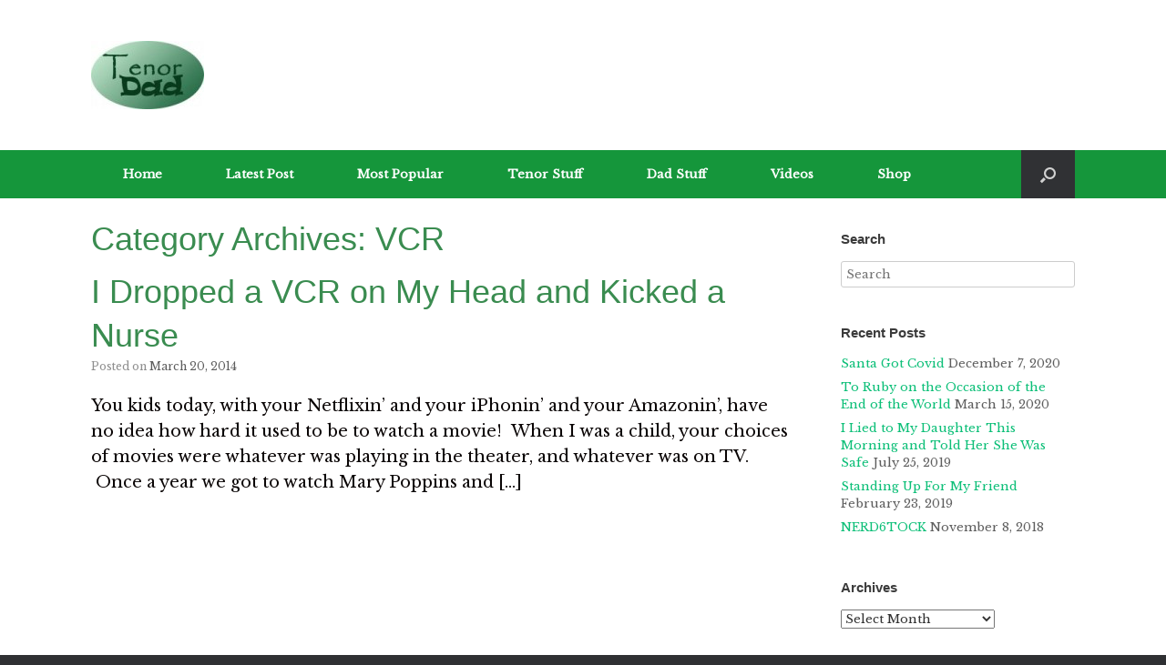

--- FILE ---
content_type: text/html; charset=UTF-8
request_url: http://www.tenordad.com/category/vcr/
body_size: 18952
content:
<!DOCTYPE html>
<html lang="en-US">
<head>
	<meta charset="UTF-8" />
	<meta http-equiv="X-UA-Compatible" content="IE=10" />
	<link rel="profile" href="http://gmpg.org/xfn/11" />
	<link rel="pingback" href="http://www.tenordad.com/xmlrpc.php" />
	<title>VCR &#8211; Tenor Dad</title>
<meta name='robots' content='max-image-preview:large' />
<link rel='dns-prefetch' href='//s.w.org' />
<link rel="alternate" type="application/rss+xml" title="Tenor Dad &raquo; Feed" href="http://www.tenordad.com/feed/" />
<link rel="alternate" type="application/rss+xml" title="Tenor Dad &raquo; Comments Feed" href="http://www.tenordad.com/comments/feed/" />
<link rel="alternate" type="application/rss+xml" title="Tenor Dad &raquo; VCR Category Feed" href="http://www.tenordad.com/category/vcr/feed/" />
<script type="text/javascript">
window._wpemojiSettings = {"baseUrl":"https:\/\/s.w.org\/images\/core\/emoji\/13.1.0\/72x72\/","ext":".png","svgUrl":"https:\/\/s.w.org\/images\/core\/emoji\/13.1.0\/svg\/","svgExt":".svg","source":{"concatemoji":"http:\/\/www.tenordad.com\/wp-includes\/js\/wp-emoji-release.min.js?ver=5.9.1"}};
/*! This file is auto-generated */
!function(e,a,t){var n,r,o,i=a.createElement("canvas"),p=i.getContext&&i.getContext("2d");function s(e,t){var a=String.fromCharCode;p.clearRect(0,0,i.width,i.height),p.fillText(a.apply(this,e),0,0);e=i.toDataURL();return p.clearRect(0,0,i.width,i.height),p.fillText(a.apply(this,t),0,0),e===i.toDataURL()}function c(e){var t=a.createElement("script");t.src=e,t.defer=t.type="text/javascript",a.getElementsByTagName("head")[0].appendChild(t)}for(o=Array("flag","emoji"),t.supports={everything:!0,everythingExceptFlag:!0},r=0;r<o.length;r++)t.supports[o[r]]=function(e){if(!p||!p.fillText)return!1;switch(p.textBaseline="top",p.font="600 32px Arial",e){case"flag":return s([127987,65039,8205,9895,65039],[127987,65039,8203,9895,65039])?!1:!s([55356,56826,55356,56819],[55356,56826,8203,55356,56819])&&!s([55356,57332,56128,56423,56128,56418,56128,56421,56128,56430,56128,56423,56128,56447],[55356,57332,8203,56128,56423,8203,56128,56418,8203,56128,56421,8203,56128,56430,8203,56128,56423,8203,56128,56447]);case"emoji":return!s([10084,65039,8205,55357,56613],[10084,65039,8203,55357,56613])}return!1}(o[r]),t.supports.everything=t.supports.everything&&t.supports[o[r]],"flag"!==o[r]&&(t.supports.everythingExceptFlag=t.supports.everythingExceptFlag&&t.supports[o[r]]);t.supports.everythingExceptFlag=t.supports.everythingExceptFlag&&!t.supports.flag,t.DOMReady=!1,t.readyCallback=function(){t.DOMReady=!0},t.supports.everything||(n=function(){t.readyCallback()},a.addEventListener?(a.addEventListener("DOMContentLoaded",n,!1),e.addEventListener("load",n,!1)):(e.attachEvent("onload",n),a.attachEvent("onreadystatechange",function(){"complete"===a.readyState&&t.readyCallback()})),(n=t.source||{}).concatemoji?c(n.concatemoji):n.wpemoji&&n.twemoji&&(c(n.twemoji),c(n.wpemoji)))}(window,document,window._wpemojiSettings);
</script>
<style type="text/css">
img.wp-smiley,
img.emoji {
	display: inline !important;
	border: none !important;
	box-shadow: none !important;
	height: 1em !important;
	width: 1em !important;
	margin: 0 0.07em !important;
	vertical-align: -0.1em !important;
	background: none !important;
	padding: 0 !important;
}
</style>
	<link rel='stylesheet' id='wp-block-library-css'  href='http://www.tenordad.com/wp-includes/css/dist/block-library/style.min.css?ver=5.9.1' type='text/css' media='all' />
<style id='global-styles-inline-css' type='text/css'>
body{--wp--preset--color--black: #000000;--wp--preset--color--cyan-bluish-gray: #abb8c3;--wp--preset--color--white: #ffffff;--wp--preset--color--pale-pink: #f78da7;--wp--preset--color--vivid-red: #cf2e2e;--wp--preset--color--luminous-vivid-orange: #ff6900;--wp--preset--color--luminous-vivid-amber: #fcb900;--wp--preset--color--light-green-cyan: #7bdcb5;--wp--preset--color--vivid-green-cyan: #00d084;--wp--preset--color--pale-cyan-blue: #8ed1fc;--wp--preset--color--vivid-cyan-blue: #0693e3;--wp--preset--color--vivid-purple: #9b51e0;--wp--preset--gradient--vivid-cyan-blue-to-vivid-purple: linear-gradient(135deg,rgba(6,147,227,1) 0%,rgb(155,81,224) 100%);--wp--preset--gradient--light-green-cyan-to-vivid-green-cyan: linear-gradient(135deg,rgb(122,220,180) 0%,rgb(0,208,130) 100%);--wp--preset--gradient--luminous-vivid-amber-to-luminous-vivid-orange: linear-gradient(135deg,rgba(252,185,0,1) 0%,rgba(255,105,0,1) 100%);--wp--preset--gradient--luminous-vivid-orange-to-vivid-red: linear-gradient(135deg,rgba(255,105,0,1) 0%,rgb(207,46,46) 100%);--wp--preset--gradient--very-light-gray-to-cyan-bluish-gray: linear-gradient(135deg,rgb(238,238,238) 0%,rgb(169,184,195) 100%);--wp--preset--gradient--cool-to-warm-spectrum: linear-gradient(135deg,rgb(74,234,220) 0%,rgb(151,120,209) 20%,rgb(207,42,186) 40%,rgb(238,44,130) 60%,rgb(251,105,98) 80%,rgb(254,248,76) 100%);--wp--preset--gradient--blush-light-purple: linear-gradient(135deg,rgb(255,206,236) 0%,rgb(152,150,240) 100%);--wp--preset--gradient--blush-bordeaux: linear-gradient(135deg,rgb(254,205,165) 0%,rgb(254,45,45) 50%,rgb(107,0,62) 100%);--wp--preset--gradient--luminous-dusk: linear-gradient(135deg,rgb(255,203,112) 0%,rgb(199,81,192) 50%,rgb(65,88,208) 100%);--wp--preset--gradient--pale-ocean: linear-gradient(135deg,rgb(255,245,203) 0%,rgb(182,227,212) 50%,rgb(51,167,181) 100%);--wp--preset--gradient--electric-grass: linear-gradient(135deg,rgb(202,248,128) 0%,rgb(113,206,126) 100%);--wp--preset--gradient--midnight: linear-gradient(135deg,rgb(2,3,129) 0%,rgb(40,116,252) 100%);--wp--preset--duotone--dark-grayscale: url('#wp-duotone-dark-grayscale');--wp--preset--duotone--grayscale: url('#wp-duotone-grayscale');--wp--preset--duotone--purple-yellow: url('#wp-duotone-purple-yellow');--wp--preset--duotone--blue-red: url('#wp-duotone-blue-red');--wp--preset--duotone--midnight: url('#wp-duotone-midnight');--wp--preset--duotone--magenta-yellow: url('#wp-duotone-magenta-yellow');--wp--preset--duotone--purple-green: url('#wp-duotone-purple-green');--wp--preset--duotone--blue-orange: url('#wp-duotone-blue-orange');--wp--preset--font-size--small: 13px;--wp--preset--font-size--medium: 20px;--wp--preset--font-size--large: 36px;--wp--preset--font-size--x-large: 42px;}.has-black-color{color: var(--wp--preset--color--black) !important;}.has-cyan-bluish-gray-color{color: var(--wp--preset--color--cyan-bluish-gray) !important;}.has-white-color{color: var(--wp--preset--color--white) !important;}.has-pale-pink-color{color: var(--wp--preset--color--pale-pink) !important;}.has-vivid-red-color{color: var(--wp--preset--color--vivid-red) !important;}.has-luminous-vivid-orange-color{color: var(--wp--preset--color--luminous-vivid-orange) !important;}.has-luminous-vivid-amber-color{color: var(--wp--preset--color--luminous-vivid-amber) !important;}.has-light-green-cyan-color{color: var(--wp--preset--color--light-green-cyan) !important;}.has-vivid-green-cyan-color{color: var(--wp--preset--color--vivid-green-cyan) !important;}.has-pale-cyan-blue-color{color: var(--wp--preset--color--pale-cyan-blue) !important;}.has-vivid-cyan-blue-color{color: var(--wp--preset--color--vivid-cyan-blue) !important;}.has-vivid-purple-color{color: var(--wp--preset--color--vivid-purple) !important;}.has-black-background-color{background-color: var(--wp--preset--color--black) !important;}.has-cyan-bluish-gray-background-color{background-color: var(--wp--preset--color--cyan-bluish-gray) !important;}.has-white-background-color{background-color: var(--wp--preset--color--white) !important;}.has-pale-pink-background-color{background-color: var(--wp--preset--color--pale-pink) !important;}.has-vivid-red-background-color{background-color: var(--wp--preset--color--vivid-red) !important;}.has-luminous-vivid-orange-background-color{background-color: var(--wp--preset--color--luminous-vivid-orange) !important;}.has-luminous-vivid-amber-background-color{background-color: var(--wp--preset--color--luminous-vivid-amber) !important;}.has-light-green-cyan-background-color{background-color: var(--wp--preset--color--light-green-cyan) !important;}.has-vivid-green-cyan-background-color{background-color: var(--wp--preset--color--vivid-green-cyan) !important;}.has-pale-cyan-blue-background-color{background-color: var(--wp--preset--color--pale-cyan-blue) !important;}.has-vivid-cyan-blue-background-color{background-color: var(--wp--preset--color--vivid-cyan-blue) !important;}.has-vivid-purple-background-color{background-color: var(--wp--preset--color--vivid-purple) !important;}.has-black-border-color{border-color: var(--wp--preset--color--black) !important;}.has-cyan-bluish-gray-border-color{border-color: var(--wp--preset--color--cyan-bluish-gray) !important;}.has-white-border-color{border-color: var(--wp--preset--color--white) !important;}.has-pale-pink-border-color{border-color: var(--wp--preset--color--pale-pink) !important;}.has-vivid-red-border-color{border-color: var(--wp--preset--color--vivid-red) !important;}.has-luminous-vivid-orange-border-color{border-color: var(--wp--preset--color--luminous-vivid-orange) !important;}.has-luminous-vivid-amber-border-color{border-color: var(--wp--preset--color--luminous-vivid-amber) !important;}.has-light-green-cyan-border-color{border-color: var(--wp--preset--color--light-green-cyan) !important;}.has-vivid-green-cyan-border-color{border-color: var(--wp--preset--color--vivid-green-cyan) !important;}.has-pale-cyan-blue-border-color{border-color: var(--wp--preset--color--pale-cyan-blue) !important;}.has-vivid-cyan-blue-border-color{border-color: var(--wp--preset--color--vivid-cyan-blue) !important;}.has-vivid-purple-border-color{border-color: var(--wp--preset--color--vivid-purple) !important;}.has-vivid-cyan-blue-to-vivid-purple-gradient-background{background: var(--wp--preset--gradient--vivid-cyan-blue-to-vivid-purple) !important;}.has-light-green-cyan-to-vivid-green-cyan-gradient-background{background: var(--wp--preset--gradient--light-green-cyan-to-vivid-green-cyan) !important;}.has-luminous-vivid-amber-to-luminous-vivid-orange-gradient-background{background: var(--wp--preset--gradient--luminous-vivid-amber-to-luminous-vivid-orange) !important;}.has-luminous-vivid-orange-to-vivid-red-gradient-background{background: var(--wp--preset--gradient--luminous-vivid-orange-to-vivid-red) !important;}.has-very-light-gray-to-cyan-bluish-gray-gradient-background{background: var(--wp--preset--gradient--very-light-gray-to-cyan-bluish-gray) !important;}.has-cool-to-warm-spectrum-gradient-background{background: var(--wp--preset--gradient--cool-to-warm-spectrum) !important;}.has-blush-light-purple-gradient-background{background: var(--wp--preset--gradient--blush-light-purple) !important;}.has-blush-bordeaux-gradient-background{background: var(--wp--preset--gradient--blush-bordeaux) !important;}.has-luminous-dusk-gradient-background{background: var(--wp--preset--gradient--luminous-dusk) !important;}.has-pale-ocean-gradient-background{background: var(--wp--preset--gradient--pale-ocean) !important;}.has-electric-grass-gradient-background{background: var(--wp--preset--gradient--electric-grass) !important;}.has-midnight-gradient-background{background: var(--wp--preset--gradient--midnight) !important;}.has-small-font-size{font-size: var(--wp--preset--font-size--small) !important;}.has-medium-font-size{font-size: var(--wp--preset--font-size--medium) !important;}.has-large-font-size{font-size: var(--wp--preset--font-size--large) !important;}.has-x-large-font-size{font-size: var(--wp--preset--font-size--x-large) !important;}
</style>
<link rel='stylesheet' id='vantage-style-css'  href='http://www.tenordad.com/wp-content/themes/vantage/style.css?ver=2.6' type='text/css' media='all' />
<link rel='stylesheet' id='font-awesome-css'  href='http://www.tenordad.com/wp-content/themes/vantage/fontawesome/css/font-awesome.css?ver=4.6.2' type='text/css' media='all' />
<link rel='stylesheet' id='social-media-widget-css'  href='http://www.tenordad.com/wp-content/themes/vantage/css/social-media-widget.css?ver=2.6' type='text/css' media='all' />
<link rel='stylesheet' id='siteorigin-mobilenav-css'  href='http://www.tenordad.com/wp-content/themes/vantage/inc/mobilenav/css/mobilenav.css?ver=2.6' type='text/css' media='all' />
<script type='text/javascript' src='http://www.tenordad.com/wp-includes/js/jquery/jquery.min.js?ver=3.6.0' id='jquery-core-js'></script>
<script type='text/javascript' src='http://www.tenordad.com/wp-includes/js/jquery/jquery-migrate.min.js?ver=3.3.2' id='jquery-migrate-js'></script>
<script type='text/javascript' src='http://www.tenordad.com/wp-content/themes/vantage/js/jquery.flexslider.min.js?ver=2.1' id='jquery-flexslider-js'></script>
<script type='text/javascript' src='http://www.tenordad.com/wp-content/themes/vantage/js/jquery.touchSwipe.min.js?ver=1.6.6' id='jquery-touchswipe-js'></script>
<script type='text/javascript' src='http://www.tenordad.com/wp-content/themes/vantage/js/jquery.theme-main.min.js?ver=2.6' id='vantage-main-js'></script>
<script type='text/javascript' src='http://www.tenordad.com/wp-content/themes/vantage/js/jquery.fitvids.min.js?ver=1.0' id='jquery-fitvids-js'></script>
<!--[if lt IE 9]>
<script type='text/javascript' src='http://www.tenordad.com/wp-content/themes/vantage/js/html5.min.js?ver=3.7.3' id='vantage-html5-js'></script>
<![endif]-->
<!--[if (gte IE 6)&(lte IE 8)]>
<script type='text/javascript' src='http://www.tenordad.com/wp-content/themes/vantage/js/selectivizr.min.js?ver=1.0.2' id='vantage-selectivizr-js'></script>
<![endif]-->
<script type='text/javascript' id='siteorigin-mobilenav-js-extra'>
/* <![CDATA[ */
var mobileNav = {"search":{"url":"http:\/\/www.tenordad.com","placeholder":"Search"},"text":{"navigate":"Menu","back":"Back","close":"Close"},"nextIconUrl":"http:\/\/www.tenordad.com\/wp-content\/themes\/vantage\/inc\/mobilenav\/images\/next.png","mobileMenuClose":"<i class=\"fa fa-times\"><\/i>"};
/* ]]> */
</script>
<script type='text/javascript' src='http://www.tenordad.com/wp-content/themes/vantage/inc/mobilenav/js/mobilenav.min.js?ver=2.6' id='siteorigin-mobilenav-js'></script>
<link rel="https://api.w.org/" href="http://www.tenordad.com/wp-json/" /><link rel="alternate" type="application/json" href="http://www.tenordad.com/wp-json/wp/v2/categories/104" /><link rel="EditURI" type="application/rsd+xml" title="RSD" href="http://www.tenordad.com/xmlrpc.php?rsd" />
<link rel="wlwmanifest" type="application/wlwmanifest+xml" href="http://www.tenordad.com/wp-includes/wlwmanifest.xml" /> 
<meta name="generator" content="WordPress 5.9.1" />
<meta name="viewport" content="width=device-width, initial-scale=1" />		<style type="text/css">
			.so-mobilenav-mobile + * { display: none; }
			@media screen and (max-width: 480px) { .so-mobilenav-mobile + * { display: block; } .so-mobilenav-standard + * { display: none; } }
		</style>
		<style type="text/css" media="screen">
		#footer-widgets .widget { width: 100%; }
		#masthead-widgets .widget { width: 100%; }
	</style>
	<style type="text/css" id="vantage-footer-widgets">#footer-widgets aside { width : 100%; } </style> <style type="text/css" id="customizer-css">@import url(http://fonts.googleapis.com/css?family=Libre+Baskerville:400); body,button,input,select,textarea { font-family: "Libre Baskerville"; font-weight: 400 } #masthead .hgroup h1, #masthead.masthead-logo-in-menu .logo > h1 { font-size: px } #page-title, article.post .entry-header h1.entry-title, article.page .entry-header h1.entry-title { font-size: 36px; color: #3a8c50 } .entry-content { font-size: 18px } .entry-content, #comments .commentlist article .comment-meta a { color: #0a0505 } .entry-content h1, .entry-content h2, .entry-content h3, .entry-content h4, .entry-content h5, .entry-content h6, #comments .commentlist article .comment-author a, #comments .commentlist article .comment-author, #comments-title, #reply-title, #commentform label { color: #039930 } #comments-title, #reply-title { border-bottom-color: #039930 } .entry-content a, .entry-content a:visited, #secondary a, #secondary a:visited, #masthead .hgroup a, #masthead .hgroup a:visited, .comment-form .logged-in-as a, .comment-form .logged-in-as a:visited { color: #0dbf78 } .entry-content a:hover, .entry-content a:focus, .entry-content a:active, #secondary a:hover, #masthead .hgroup a:hover, #masthead .hgroup a:focus, #masthead .hgroup a:active, .comment-form .logged-in-as a:hover, .comment-form .logged-in-as a:focus, .comment-form .logged-in-as a:active { color: #00e822 } .main-navigation { background-color: #15963b } .main-navigation a { color: #ffffff } .main-navigation ul ul { background-color: #2d9349 } .main-navigation ul ul a { color: #ffffff } .main-navigation ul li:hover > a, #search-icon #search-icon-icon:hover { background-color: #00f271 } .main-navigation ul li:hover > a, .main-navigation ul li:hover > a [class^="fa fa-"] { color: #070707 } .main-navigation ul ul li:hover > a { color: #FFFFFF } .main-navigation [class^="fa fa-"], .main-navigation .mobile-nav-icon { color: #CCCCCC } .main-navigation ul li:hover > a [class^="fa fa-"], .main-navigation ul li:hover > a .mobile-nav-icon { color: #FFFFFF } .main-navigation ul li.current-menu-item > a, .main-navigation ul li.current-menu-item > a [class^="fa fa-"], .main-navigation ul li.current-page-item > a, .main-navigation ul li.current-page-item > a [class^="fa fa-"] { color: #FFFFFF } #search-icon #search-icon-icon:hover .vantage-icon-search { color: #FFFFFF } a.button, button, html input[type="button"], input[type="reset"], input[type="submit"], .post-navigation a, #image-navigation a, article.post .more-link, article.page .more-link, .paging-navigation a, .woocommerce #page-wrapper .button, .woocommerce a.button, .woocommerce .checkout-button, .woocommerce input.button, #infinite-handle span button { text-shadow: none } a.button, button, html input[type="button"], input[type="reset"], input[type="submit"], .post-navigation a, #image-navigation a, article.post .more-link, article.page .more-link, .paging-navigation a, .woocommerce #page-wrapper .button, .woocommerce a.button, .woocommerce .checkout-button, .woocommerce input.button, .woocommerce #respond input#submit.alt, .woocommerce a.button.alt, .woocommerce button.button.alt, .woocommerce input.button.alt, #infinite-handle span { -webkit-box-shadow: none; -moz-box-shadow: none; box-shadow: none } .widget_circleicon-widget .circle-icon-box .circle-icon [class^="fa fa-"]:not(.icon-color-set) { color: #FFFFFF } #masthead { background-color: #ffffff } #main { background-color: #ffffff } .entry-content img { -webkit-border-radius: 3px; -moz-border-radius: 3px; border-radius: 3px; -webkit-box-shadow: 0 1px 2px rgba(0,0,0,0.175); -moz-box-shadow: 0 1px 2px rgba(0,0,0,0.175); box-shadow: 0 1px 2px rgba(0,0,0,0.175) } #colophon #theme-attribution, #colophon #site-info { color: #AAAAAA } #colophon #theme-attribution a, #colophon #site-info a { color: #DDDDDD } </style></head>

<body class="archive category category-vcr category-104 wp-custom-logo responsive layout-full no-js has-sidebar has-menu-search page-layout-default mobilenav">


<div id="page-wrapper">

	
	
		<header id="masthead" class="site-header" role="banner">

	<div class="hgroup full-container ">

		
			<a href="http://www.tenordad.com/" title="Tenor Dad" rel="home" class="logo"><img src="http://www.tenordad.com/wp-content/uploads/2014/06/Tenor-Dad-Logo-e1401843154925.jpg"  class="logo-height-constrain"  width="124"  height="75"  alt="Tenor Dad Logo"  srcset="http://www.tenordad.com/wp-content/uploads/2014/06/Tenor-Dad-Logo-copy.png 2x"  /></a>
			
				<div id="header-sidebar" >
					<aside id="text-3" class="widget widget_text">			<div class="textwidget"><script>
  (function(i,s,o,g,r,a,m){i['GoogleAnalyticsObject']=r;i[r]=i[r]||function(){
  (i[r].q=i[r].q||[]).push(arguments)},i[r].l=1*new Date();a=s.createElement(o),
  m=s.getElementsByTagName(o)[0];a.async=1;a.src=g;m.parentNode.insertBefore(a,m)
  })(window,document,'script','//www.google-analytics.com/analytics.js','ga');

  ga('create', 'UA-20186820-2', 'tenordad.com');
  ga('send', 'pageview');

</script></div>
		</aside>				</div>

			
		
	</div><!-- .hgroup.full-container -->

	
<nav role="navigation" class="site-navigation main-navigation primary use-sticky-menu">

	<div class="full-container">
							<div id="search-icon">
				<div id="search-icon-icon"><div class="vantage-icon-search"></div></div>
				
<form method="get" class="searchform" action="http://www.tenordad.com/" role="search">
	<input type="text" class="field" name="s" value="" placeholder="Search"/>
</form>
			</div>
		
					<div id="so-mobilenav-standard-1" data-id="1" class="so-mobilenav-standard"></div><div class="menu-menu-container"><ul id="menu-menu" class="menu"><li id="menu-item-1639" class="menu-item menu-item-type-custom menu-item-object-custom menu-item-home menu-item-1639"><a href="http://www.tenordad.com"><span class="icon"></span>Home</a></li>
<li id="menu-item-1695" class="menu-item menu-item-type-custom menu-item-object-custom menu-item-1695"><a href="http://www.tenordad.com/?page_id=*"><span class="icon"></span>Latest Post</a></li>
<li id="menu-item-2984" class="menu-item menu-item-type-post_type menu-item-object-page menu-item-2984"><a href="http://www.tenordad.com/most-popular/">Most Popular</a></li>
<li id="menu-item-1691" class="menu-item menu-item-type-post_type menu-item-object-page menu-item-1691"><a href="http://www.tenordad.com/tenor-stuff/">Tenor Stuff</a></li>
<li id="menu-item-1694" class="menu-item menu-item-type-post_type menu-item-object-page menu-item-1694"><a href="http://www.tenordad.com/dad-stuff/">Dad Stuff</a></li>
<li id="menu-item-1641" class="menu-item menu-item-type-custom menu-item-object-custom menu-item-1641"><a href="http://www.youtube.com/beepela"><span class="icon"></span>Videos</a></li>
<li id="menu-item-1640" class="menu-item menu-item-type-custom menu-item-object-custom menu-item-1640"><a href="http://skreened.com/tenordad"><span class="icon"></span>Shop</a></li>
</ul></div><div id="so-mobilenav-mobile-1" data-id="1" class="so-mobilenav-mobile"></div><div class="menu-mobilenav-container"><ul id="mobile-nav-item-wrap-1" class="menu"><li><a href="#" class="mobilenav-main-link" data-id="1"><span class="mobile-nav-icon"></span>Menu</a></li></ul></div>			</div>
</nav><!-- .site-navigation .main-navigation -->

</header><!-- #masthead .site-header -->

	
	
	
	
	<div id="main" class="site-main">
		<div class="full-container">
			
<section id="primary" class="content-area">
	<div id="content" class="site-content" role="main">

		<header class="page-header">
			<h1 id="page-title">Category Archives: <span>VCR</span></h1>
					</header><!-- .page-header -->

		
		
		
<article id="post-38" class="post-38 post type-post status-publish format-standard hentry category-college category-concussion category-hospital category-misadventures category-movies category-needles category-the-princess-bride category-throwback-thursday category-vcr category-vhs">

	
	<div class="entry-main">

		
		<header class="entry-header">
			
			<h1 class="entry-title"><a href="http://www.tenordad.com/i-dropped-a-vcr-on-my-head-and-kicked-a-nurse/" title="Permalink to I Dropped a VCR on My Head and Kicked a Nurse" rel="bookmark">I Dropped a VCR on My Head and Kicked a Nurse</a></h1>

							<div class="entry-meta">
					Posted on <a href="http://www.tenordad.com/i-dropped-a-vcr-on-my-head-and-kicked-a-nurse/" title="1:59 pm" rel="bookmark"><time class="entry-date" datetime="2014-03-20T13:59:00-04:00">March 20, 2014</time></a><time class="updated" datetime="2014-06-06T00:02:28-04:00">June 6, 2014</time>  				</div><!-- .entry-meta -->
			
		</header><!-- .entry-header -->

					<div class="entry-content">
				<p>You kids today, with your Netflixin&#8217; and your iPhonin&#8217; and your Amazonin&#8217;, have no idea how hard it used to be to watch a movie! &nbsp;When I was a child, your choices of movies were whatever was playing in the theater, and whatever was on TV. &nbsp;Once a year we got to watch Mary Poppins&nbsp;and [&hellip;]</p>
															</div><!-- .entry-content -->
		
		
	</div>

</article><!-- #post-38 -->

	
	

	</div><!-- #content .site-content -->
</section><!-- #primary .content-area -->


<div id="secondary" class="widget-area" role="complementary">
		<aside id="search-2" class="widget widget_search"><h3 class="widget-title">Search</h3>
<form method="get" class="searchform" action="http://www.tenordad.com/" role="search">
	<input type="text" class="field" name="s" value="" placeholder="Search"/>
</form>
</aside>
		<aside id="recent-posts-2" class="widget widget_recent_entries">
		<h3 class="widget-title">Recent Posts</h3>
		<ul>
											<li>
					<a href="http://www.tenordad.com/santa-got-covid/">Santa Got Covid</a>
											<span class="post-date">December 7, 2020</span>
									</li>
											<li>
					<a href="http://www.tenordad.com/to-ruby-on-the-occasion-of-the-end-of-the-world/">To Ruby on the Occasion of the End of the World</a>
											<span class="post-date">March 15, 2020</span>
									</li>
											<li>
					<a href="http://www.tenordad.com/i-lied-to-my-daughter-this-morning-and-told-her-she-was-safe-2/">I Lied to My Daughter This Morning and Told Her She Was Safe</a>
											<span class="post-date">July 25, 2019</span>
									</li>
											<li>
					<a href="http://www.tenordad.com/standing-up-for-my-friend/">Standing Up For My Friend</a>
											<span class="post-date">February 23, 2019</span>
									</li>
											<li>
					<a href="http://www.tenordad.com/nerd6tock/">NERD6TOCK</a>
											<span class="post-date">November 8, 2018</span>
									</li>
					</ul>

		</aside><aside id="archives-2" class="widget widget_archive"><h3 class="widget-title">Archives</h3>		<label class="screen-reader-text" for="archives-dropdown-2">Archives</label>
		<select id="archives-dropdown-2" name="archive-dropdown">
			
			<option value="">Select Month</option>
				<option value='http://www.tenordad.com/2020/12/'> December 2020 &nbsp;(1)</option>
	<option value='http://www.tenordad.com/2020/03/'> March 2020 &nbsp;(1)</option>
	<option value='http://www.tenordad.com/2019/07/'> July 2019 &nbsp;(1)</option>
	<option value='http://www.tenordad.com/2019/02/'> February 2019 &nbsp;(1)</option>
	<option value='http://www.tenordad.com/2018/11/'> November 2018 &nbsp;(1)</option>
	<option value='http://www.tenordad.com/2018/09/'> September 2018 &nbsp;(2)</option>
	<option value='http://www.tenordad.com/2018/06/'> June 2018 &nbsp;(1)</option>
	<option value='http://www.tenordad.com/2018/05/'> May 2018 &nbsp;(1)</option>
	<option value='http://www.tenordad.com/2018/03/'> March 2018 &nbsp;(1)</option>
	<option value='http://www.tenordad.com/2018/02/'> February 2018 &nbsp;(2)</option>
	<option value='http://www.tenordad.com/2017/12/'> December 2017 &nbsp;(1)</option>
	<option value='http://www.tenordad.com/2017/11/'> November 2017 &nbsp;(1)</option>
	<option value='http://www.tenordad.com/2017/10/'> October 2017 &nbsp;(2)</option>
	<option value='http://www.tenordad.com/2017/09/'> September 2017 &nbsp;(2)</option>
	<option value='http://www.tenordad.com/2017/08/'> August 2017 &nbsp;(5)</option>
	<option value='http://www.tenordad.com/2017/07/'> July 2017 &nbsp;(3)</option>
	<option value='http://www.tenordad.com/2017/06/'> June 2017 &nbsp;(1)</option>
	<option value='http://www.tenordad.com/2017/05/'> May 2017 &nbsp;(5)</option>
	<option value='http://www.tenordad.com/2017/04/'> April 2017 &nbsp;(9)</option>
	<option value='http://www.tenordad.com/2017/03/'> March 2017 &nbsp;(9)</option>
	<option value='http://www.tenordad.com/2017/02/'> February 2017 &nbsp;(8)</option>
	<option value='http://www.tenordad.com/2017/01/'> January 2017 &nbsp;(10)</option>
	<option value='http://www.tenordad.com/2016/12/'> December 2016 &nbsp;(7)</option>
	<option value='http://www.tenordad.com/2016/11/'> November 2016 &nbsp;(9)</option>
	<option value='http://www.tenordad.com/2016/10/'> October 2016 &nbsp;(16)</option>
	<option value='http://www.tenordad.com/2016/09/'> September 2016 &nbsp;(21)</option>
	<option value='http://www.tenordad.com/2016/08/'> August 2016 &nbsp;(22)</option>
	<option value='http://www.tenordad.com/2016/07/'> July 2016 &nbsp;(20)</option>
	<option value='http://www.tenordad.com/2016/06/'> June 2016 &nbsp;(22)</option>
	<option value='http://www.tenordad.com/2016/05/'> May 2016 &nbsp;(17)</option>
	<option value='http://www.tenordad.com/2016/04/'> April 2016 &nbsp;(21)</option>
	<option value='http://www.tenordad.com/2016/03/'> March 2016 &nbsp;(23)</option>
	<option value='http://www.tenordad.com/2016/02/'> February 2016 &nbsp;(21)</option>
	<option value='http://www.tenordad.com/2016/01/'> January 2016 &nbsp;(20)</option>
	<option value='http://www.tenordad.com/2015/12/'> December 2015 &nbsp;(21)</option>
	<option value='http://www.tenordad.com/2015/11/'> November 2015 &nbsp;(15)</option>
	<option value='http://www.tenordad.com/2015/10/'> October 2015 &nbsp;(22)</option>
	<option value='http://www.tenordad.com/2015/09/'> September 2015 &nbsp;(21)</option>
	<option value='http://www.tenordad.com/2015/08/'> August 2015 &nbsp;(21)</option>
	<option value='http://www.tenordad.com/2015/07/'> July 2015 &nbsp;(23)</option>
	<option value='http://www.tenordad.com/2015/06/'> June 2015 &nbsp;(22)</option>
	<option value='http://www.tenordad.com/2015/05/'> May 2015 &nbsp;(20)</option>
	<option value='http://www.tenordad.com/2015/04/'> April 2015 &nbsp;(22)</option>
	<option value='http://www.tenordad.com/2015/03/'> March 2015 &nbsp;(22)</option>
	<option value='http://www.tenordad.com/2015/02/'> February 2015 &nbsp;(20)</option>
	<option value='http://www.tenordad.com/2015/01/'> January 2015 &nbsp;(21)</option>
	<option value='http://www.tenordad.com/2014/12/'> December 2014 &nbsp;(22)</option>
	<option value='http://www.tenordad.com/2014/11/'> November 2014 &nbsp;(20)</option>
	<option value='http://www.tenordad.com/2014/10/'> October 2014 &nbsp;(23)</option>
	<option value='http://www.tenordad.com/2014/09/'> September 2014 &nbsp;(22)</option>
	<option value='http://www.tenordad.com/2014/08/'> August 2014 &nbsp;(21)</option>
	<option value='http://www.tenordad.com/2014/07/'> July 2014 &nbsp;(23)</option>
	<option value='http://www.tenordad.com/2014/06/'> June 2014 &nbsp;(21)</option>
	<option value='http://www.tenordad.com/2014/05/'> May 2014 &nbsp;(21)</option>
	<option value='http://www.tenordad.com/2014/04/'> April 2014 &nbsp;(22)</option>
	<option value='http://www.tenordad.com/2014/03/'> March 2014 &nbsp;(21)</option>
	<option value='http://www.tenordad.com/2014/02/'> February 2014 &nbsp;(21)</option>
	<option value='http://www.tenordad.com/2014/01/'> January 2014 &nbsp;(22)</option>
	<option value='http://www.tenordad.com/2013/12/'> December 2013 &nbsp;(21)</option>
	<option value='http://www.tenordad.com/2013/11/'> November 2013 &nbsp;(21)</option>
	<option value='http://www.tenordad.com/2013/10/'> October 2013 &nbsp;(23)</option>
	<option value='http://www.tenordad.com/2013/09/'> September 2013 &nbsp;(20)</option>
	<option value='http://www.tenordad.com/2013/08/'> August 2013 &nbsp;(22)</option>
	<option value='http://www.tenordad.com/2013/07/'> July 2013 &nbsp;(23)</option>
	<option value='http://www.tenordad.com/2013/06/'> June 2013 &nbsp;(20)</option>
	<option value='http://www.tenordad.com/2013/05/'> May 2013 &nbsp;(23)</option>
	<option value='http://www.tenordad.com/2013/04/'> April 2013 &nbsp;(22)</option>
	<option value='http://www.tenordad.com/2013/03/'> March 2013 &nbsp;(21)</option>
	<option value='http://www.tenordad.com/2013/02/'> February 2013 &nbsp;(20)</option>
	<option value='http://www.tenordad.com/2013/01/'> January 2013 &nbsp;(23)</option>
	<option value='http://www.tenordad.com/2012/12/'> December 2012 &nbsp;(20)</option>
	<option value='http://www.tenordad.com/2012/11/'> November 2012 &nbsp;(22)</option>
	<option value='http://www.tenordad.com/2012/10/'> October 2012 &nbsp;(23)</option>
	<option value='http://www.tenordad.com/2012/09/'> September 2012 &nbsp;(19)</option>
	<option value='http://www.tenordad.com/2012/08/'> August 2012 &nbsp;(23)</option>
	<option value='http://www.tenordad.com/2012/07/'> July 2012 &nbsp;(22)</option>
	<option value='http://www.tenordad.com/2012/06/'> June 2012 &nbsp;(21)</option>
	<option value='http://www.tenordad.com/2012/05/'> May 2012 &nbsp;(22)</option>
	<option value='http://www.tenordad.com/2012/04/'> April 2012 &nbsp;(21)</option>
	<option value='http://www.tenordad.com/2012/03/'> March 2012 &nbsp;(22)</option>
	<option value='http://www.tenordad.com/2012/02/'> February 2012 &nbsp;(21)</option>
	<option value='http://www.tenordad.com/2012/01/'> January 2012 &nbsp;(22)</option>
	<option value='http://www.tenordad.com/2011/12/'> December 2011 &nbsp;(22)</option>
	<option value='http://www.tenordad.com/2011/11/'> November 2011 &nbsp;(22)</option>
	<option value='http://www.tenordad.com/2011/10/'> October 2011 &nbsp;(21)</option>
	<option value='http://www.tenordad.com/2011/09/'> September 2011 &nbsp;(22)</option>
	<option value='http://www.tenordad.com/2011/08/'> August 2011 &nbsp;(23)</option>
	<option value='http://www.tenordad.com/2011/07/'> July 2011 &nbsp;(21)</option>
	<option value='http://www.tenordad.com/2011/06/'> June 2011 &nbsp;(22)</option>
	<option value='http://www.tenordad.com/2011/05/'> May 2011 &nbsp;(21)</option>
	<option value='http://www.tenordad.com/2011/04/'> April 2011 &nbsp;(21)</option>
	<option value='http://www.tenordad.com/2011/03/'> March 2011 &nbsp;(23)</option>
	<option value='http://www.tenordad.com/2011/02/'> February 2011 &nbsp;(20)</option>
	<option value='http://www.tenordad.com/2011/01/'> January 2011 &nbsp;(21)</option>
	<option value='http://www.tenordad.com/2010/12/'> December 2010 &nbsp;(25)</option>
	<option value='http://www.tenordad.com/2010/11/'> November 2010 &nbsp;(30)</option>
	<option value='http://www.tenordad.com/2010/10/'> October 2010 &nbsp;(31)</option>
	<option value='http://www.tenordad.com/2010/09/'> September 2010 &nbsp;(25)</option>

		</select>

<script type="text/javascript">
/* <![CDATA[ */
(function() {
	var dropdown = document.getElementById( "archives-dropdown-2" );
	function onSelectChange() {
		if ( dropdown.options[ dropdown.selectedIndex ].value !== '' ) {
			document.location.href = this.options[ this.selectedIndex ].value;
		}
	}
	dropdown.onchange = onSelectChange;
})();
/* ]]> */
</script>
			</aside><aside id="categories-2" class="widget widget_categories"><h3 class="widget-title">Tags</h3><form action="http://www.tenordad.com" method="get"><label class="screen-reader-text" for="cat">Tags</label><select  name='cat' id='cat' class='postform' >
	<option value='-1'>Select Category</option>
	<option class="level-0" value="832">2048&nbsp;&nbsp;(1)</option>
	<option class="level-0" value="531">30 Rock&nbsp;&nbsp;(2)</option>
	<option class="level-0" value="375">4th of July&nbsp;&nbsp;(2)</option>
	<option class="level-0" value="510">9/11&nbsp;&nbsp;(6)</option>
	<option class="level-0" value="115">A Cappella&nbsp;&nbsp;(8)</option>
	<option class="level-0" value="694">A Quiet Place&nbsp;&nbsp;(1)</option>
	<option class="level-0" value="943">Aaron Nigel Smith&nbsp;&nbsp;(1)</option>
	<option class="level-0" value="834">Accident&nbsp;&nbsp;(2)</option>
	<option class="level-0" value="614">Addiction&nbsp;&nbsp;(1)</option>
	<option class="level-0" value="63">ADHD&nbsp;&nbsp;(8)</option>
	<option class="level-0" value="48">Adulthood&nbsp;&nbsp;(3)</option>
	<option class="level-0" value="605">Advent Calendar&nbsp;&nbsp;(4)</option>
	<option class="level-0" value="49">Advertising&nbsp;&nbsp;(5)</option>
	<option class="level-0" value="312">Advice&nbsp;&nbsp;(2)</option>
	<option class="level-0" value="394">Aging&nbsp;&nbsp;(7)</option>
	<option class="level-0" value="534">Air Conditioners&nbsp;&nbsp;(1)</option>
	<option class="level-0" value="572">Airplanes&nbsp;&nbsp;(6)</option>
	<option class="level-0" value="295">Al Gore&nbsp;&nbsp;(1)</option>
	<option class="level-0" value="181">Aladdin&nbsp;&nbsp;(2)</option>
	<option class="level-0" value="897">Alex and the Kaleidoscopes&nbsp;&nbsp;(1)</option>
	<option class="level-0" value="195">Amazon&nbsp;&nbsp;(3)</option>
	<option class="level-0" value="21">Ambulance&nbsp;&nbsp;(5)</option>
	<option class="level-0" value="272">America&nbsp;&nbsp;(4)</option>
	<option class="level-0" value="171">American Idol&nbsp;&nbsp;(1)</option>
	<option class="level-0" value="755">Amusement Parks&nbsp;&nbsp;(3)</option>
	<option class="level-0" value="829">Anagrams&nbsp;&nbsp;(1)</option>
	<option class="level-0" value="888">Andrew &amp; Polly&nbsp;&nbsp;(2)</option>
	<option class="level-0" value="479">Androids&nbsp;&nbsp;(1)</option>
	<option class="level-0" value="913">Angels&nbsp;&nbsp;(1)</option>
	<option class="level-0" value="760">Anger&nbsp;&nbsp;(3)</option>
	<option class="level-0" value="485">Angry Birds&nbsp;&nbsp;(5)</option>
	<option class="level-0" value="324">Anniversary&nbsp;&nbsp;(10)</option>
	<option class="level-0" value="273">Apples&nbsp;&nbsp;(4)</option>
	<option class="level-0" value="591">Apps&nbsp;&nbsp;(1)</option>
	<option class="level-0" value="85">April Fool&#8217;s&nbsp;&nbsp;(5)</option>
	<option class="level-0" value="410">Archie&nbsp;&nbsp;(1)</option>
	<option class="level-0" value="227">Arkansas&nbsp;&nbsp;(1)</option>
	<option class="level-0" value="417">Arrested Development&nbsp;&nbsp;(1)</option>
	<option class="level-0" value="284">Art&nbsp;&nbsp;(10)</option>
	<option class="level-0" value="183">Auditions&nbsp;&nbsp;(14)</option>
	<option class="level-0" value="291">Avengers&nbsp;&nbsp;(11)</option>
	<option class="level-0" value="360">Babies&nbsp;&nbsp;(10)</option>
	<option class="level-0" value="441">Bach&nbsp;&nbsp;(3)</option>
	<option class="level-0" value="741">Back to the Future&nbsp;&nbsp;(3)</option>
	<option class="level-0" value="489">Bacon&nbsp;&nbsp;(3)</option>
	<option class="level-0" value="482">Bad Guys&nbsp;&nbsp;(3)</option>
	<option class="level-0" value="50">Bad Parenting&nbsp;&nbsp;(139)</option>
	<option class="level-0" value="303">Baking&nbsp;&nbsp;(4)</option>
	<option class="level-0" value="342">Balloons&nbsp;&nbsp;(5)</option>
	<option class="level-0" value="288">Baltimore&nbsp;&nbsp;(3)</option>
	<option class="level-0" value="532">Banana&nbsp;&nbsp;(2)</option>
	<option class="level-0" value="854">Bar Mitzvah&nbsp;&nbsp;(1)</option>
	<option class="level-0" value="348">Barney&nbsp;&nbsp;(1)</option>
	<option class="level-0" value="416">Baseball&nbsp;&nbsp;(7)</option>
	<option class="level-0" value="406">Basketball&nbsp;&nbsp;(2)</option>
	<option class="level-0" value="265">Bathroom&nbsp;&nbsp;(5)</option>
	<option class="level-0" value="156">Batman&nbsp;&nbsp;(9)</option>
	<option class="level-0" value="523">Beach&nbsp;&nbsp;(6)</option>
	<option class="level-0" value="746">Beach Boys&nbsp;&nbsp;(2)</option>
	<option class="level-0" value="26">Bear&nbsp;&nbsp;(32)</option>
	<option class="level-0" value="451">Beard&nbsp;&nbsp;(3)</option>
	<option class="level-0" value="119">Beatles&nbsp;&nbsp;(2)</option>
	<option class="level-0" value="180">Beauty and the Beast&nbsp;&nbsp;(1)</option>
	<option class="level-0" value="642">Beaver&nbsp;&nbsp;(1)</option>
	<option class="level-0" value="430">Bed&nbsp;&nbsp;(14)</option>
	<option class="level-0" value="320">Bedtime&nbsp;&nbsp;(6)</option>
	<option class="level-0" value="413">Beer&nbsp;&nbsp;(2)</option>
	<option class="level-0" value="231">Belize&nbsp;&nbsp;(1)</option>
	<option class="level-0" value="65">Ben and Jerry&#8217;s&nbsp;&nbsp;(12)</option>
	<option class="level-0" value="919">Best Buy&nbsp;&nbsp;(1)</option>
	<option class="level-0" value="135">Bette Midler&nbsp;&nbsp;(1)</option>
	<option class="level-0" value="330">Bible&nbsp;&nbsp;(10)</option>
	<option class="level-0" value="678">Big Bird&nbsp;&nbsp;(1)</option>
	<option class="level-0" value="857">Big Block Singsong&nbsp;&nbsp;(2)</option>
	<option class="level-0" value="777">Big Hero 6&nbsp;&nbsp;(4)</option>
	<option class="level-0" value="309">Biking&nbsp;&nbsp;(8)</option>
	<option class="level-0" value="554">Billy Budd&nbsp;&nbsp;(3)</option>
	<option class="level-0" value="744">Billy Joel&nbsp;&nbsp;(2)</option>
	<option class="level-0" value="670">Bin Laden&nbsp;&nbsp;(1)</option>
	<option class="level-0" value="774">Birds&nbsp;&nbsp;(1)</option>
	<option class="level-0" value="42">Birthdays&nbsp;&nbsp;(52)</option>
	<option class="level-0" value="649">Biting&nbsp;&nbsp;(1)</option>
	<option class="level-0" value="676">Blanket Fort&nbsp;&nbsp;(1)</option>
	<option class="level-0" value="216">Bleric Ack&nbsp;&nbsp;(8)</option>
	<option class="level-0" value="121">Blogging&nbsp;&nbsp;(35)</option>
	<option class="level-0" value="167">Blood&nbsp;&nbsp;(3)</option>
	<option class="level-0" value="356">Blu-Ray&nbsp;&nbsp;(1)</option>
	<option class="level-0" value="624">Board Game Parody&nbsp;&nbsp;(3)</option>
	<option class="level-0" value="882">Boats&nbsp;&nbsp;(3)</option>
	<option class="level-0" value="351">Bob the Builder&nbsp;&nbsp;(1)</option>
	<option class="level-0" value="937">Boloco&nbsp;&nbsp;(2)</option>
	<option class="level-0" value="648">Bolton Potholes&nbsp;&nbsp;(1)</option>
	<option class="level-0" value="264">Books&nbsp;&nbsp;(13)</option>
	<option class="level-0" value="445">Boston&nbsp;&nbsp;(4)</option>
	<option class="level-0" value="199">Bottles&nbsp;&nbsp;(3)</option>
	<option class="level-0" value="336">Bouncy Houses&nbsp;&nbsp;(3)</option>
	<option class="level-0" value="529">Bowling&nbsp;&nbsp;(3)</option>
	<option class="level-0" value="369">Bows&nbsp;&nbsp;(2)</option>
	<option class="level-0" value="969">Boxes&nbsp;&nbsp;(1)</option>
	<option class="level-0" value="539">Brave&nbsp;&nbsp;(2)</option>
	<option class="level-0" value="765">Bread&nbsp;&nbsp;(1)</option>
	<option class="level-0" value="442">Breakfast&nbsp;&nbsp;(6)</option>
	<option class="level-0" value="373">Breaking Bad&nbsp;&nbsp;(2)</option>
	<option class="level-0" value="976">Bridget Brewer&nbsp;&nbsp;(1)</option>
	<option class="level-0" value="112">Broadway&nbsp;&nbsp;(5)</option>
	<option class="level-0" value="655">Broom&nbsp;&nbsp;(1)</option>
	<option class="level-0" value="810">Brunch&nbsp;&nbsp;(1)</option>
	<option class="level-0" value="929">Brundibar&nbsp;&nbsp;(1)</option>
	<option class="level-0" value="94">Bubbles&nbsp;&nbsp;(2)</option>
	<option class="level-0" value="508">Bugs Bunny&nbsp;&nbsp;(1)</option>
	<option class="level-0" value="433">Bullying&nbsp;&nbsp;(3)</option>
	<option class="level-0" value="763">Burger King&nbsp;&nbsp;(1)</option>
	<option class="level-0" value="875">Burritos&nbsp;&nbsp;(1)</option>
	<option class="level-0" value="872">Buttered Noodles&nbsp;&nbsp;(1)</option>
	<option class="level-0" value="399">Caillou&nbsp;&nbsp;(1)</option>
	<option class="level-0" value="136">Cake&nbsp;&nbsp;(8)</option>
	<option class="level-0" value="646">California&nbsp;&nbsp;(2)</option>
	<option class="level-0" value="973">Calvin and Hobbes&nbsp;&nbsp;(1)</option>
	<option class="level-0" value="281">Camel&nbsp;&nbsp;(2)</option>
	<option class="level-0" value="981">Camp&nbsp;&nbsp;(1)</option>
	<option class="level-0" value="511">Camping&nbsp;&nbsp;(4)</option>
	<option class="level-0" value="223">Canada&nbsp;&nbsp;(7)</option>
	<option class="level-0" value="737">Cancer&nbsp;&nbsp;(1)</option>
	<option class="level-0" value="128">Candy&nbsp;&nbsp;(12)</option>
	<option class="level-0" value="786">Captain America&nbsp;&nbsp;(5)</option>
	<option class="level-0" value="160">Captain Hook&nbsp;&nbsp;(1)</option>
	<option class="level-0" value="145">Car&nbsp;&nbsp;(46)</option>
	<option class="level-0" value="151">Cards&nbsp;&nbsp;(1)</option>
	<option class="level-0" value="794">Carmen&nbsp;&nbsp;(2)</option>
	<option class="level-0" value="577">Carmina Burana&nbsp;&nbsp;(3)</option>
	<option class="level-0" value="579">Carnegie Hall&nbsp;&nbsp;(4)</option>
	<option class="level-0" value="566">Carpet&nbsp;&nbsp;(1)</option>
	<option class="level-0" value="568">Cars 2&nbsp;&nbsp;(2)</option>
	<option class="level-0" value="868">Caspar Babypants&nbsp;&nbsp;(1)</option>
	<option class="level-0" value="222">Cats&nbsp;&nbsp;(18)</option>
	<option class="level-0" value="225">Cayman Islands&nbsp;&nbsp;(1)</option>
	<option class="level-0" value="396">Celebrities&nbsp;&nbsp;(2)</option>
	<option class="level-0" value="793">Censorship&nbsp;&nbsp;(1)</option>
	<option class="level-0" value="371">Cereal&nbsp;&nbsp;(5)</option>
	<option class="level-0" value="592">CESH&nbsp;&nbsp;(4)</option>
	<option class="level-0" value="484">Changing a Tire&nbsp;&nbsp;(2)</option>
	<option class="level-0" value="721">Cheerleaders&nbsp;&nbsp;(1)</option>
	<option class="level-0" value="103">Cheese&nbsp;&nbsp;(4)</option>
	<option class="level-0" value="546">Cheeseburgers&nbsp;&nbsp;(7)</option>
	<option class="level-0" value="941">Chibi Kodama&nbsp;&nbsp;(1)</option>
	<option class="level-0" value="460">Chicken&nbsp;&nbsp;(3)</option>
	<option class="level-0" value="53">Children&nbsp;&nbsp;(78)</option>
	<option class="level-0" value="876">Chipotle&nbsp;&nbsp;(3)</option>
	<option class="level-0" value="452">Chiropractor&nbsp;&nbsp;(3)</option>
	<option class="level-0" value="706">Chivalry&nbsp;&nbsp;(1)</option>
	<option class="level-0" value="759">Chocolate&nbsp;&nbsp;(3)</option>
	<option class="level-0" value="653">Chocolate Chip&nbsp;&nbsp;(1)</option>
	<option class="level-0" value="190">Choir&nbsp;&nbsp;(8)</option>
	<option class="level-0" value="269">Chorus&nbsp;&nbsp;(4)</option>
	<option class="level-0" value="866">Chris Dorman&nbsp;&nbsp;(2)</option>
	<option class="level-0" value="210">Christmas&nbsp;&nbsp;(52)</option>
	<option class="level-0" value="213">Christmas Eve&nbsp;&nbsp;(9)</option>
	<option class="level-0" value="212">Christmas Tree&nbsp;&nbsp;(7)</option>
	<option class="level-0" value="402">Chuggington&nbsp;&nbsp;(1)</option>
	<option class="level-0" value="60">Church&nbsp;&nbsp;(56)</option>
	<option class="level-0" value="617">Circus&nbsp;&nbsp;(1)</option>
	<option class="level-0" value="140">Cleaning&nbsp;&nbsp;(12)</option>
	<option class="level-0" value="37">Climate&nbsp;&nbsp;(6)</option>
	<option class="level-0" value="802">Climbing&nbsp;&nbsp;(3)</option>
	<option class="level-0" value="437">Clothes&nbsp;&nbsp;(9)</option>
	<option class="level-0" value="970">Clowns&nbsp;&nbsp;(1)</option>
	<option class="level-0" value="527">Clutter&nbsp;&nbsp;(1)</option>
	<option class="level-0" value="556">Cobb Salad&nbsp;&nbsp;(1)</option>
	<option class="level-0" value="424">Code&nbsp;&nbsp;(1)</option>
	<option class="level-0" value="209">Coffee&nbsp;&nbsp;(2)</option>
	<option class="level-0" value="323">Coke&nbsp;&nbsp;(14)</option>
	<option class="level-0" value="10">College&nbsp;&nbsp;(8)</option>
	<option class="level-0" value="778">Color Run&nbsp;&nbsp;(1)</option>
	<option class="level-0" value="651">Comcast&nbsp;&nbsp;(1)</option>
	<option class="level-0" value="639">Comedy&nbsp;&nbsp;(4)</option>
	<option class="level-0" value="593">Comflake Wreaths&nbsp;&nbsp;(1)</option>
	<option class="level-0" value="208">Comic Books&nbsp;&nbsp;(17)</option>
	<option class="level-0" value="661">Commencement&nbsp;&nbsp;(1)</option>
	<option class="level-0" value="52">Common Core&nbsp;&nbsp;(2)</option>
	<option class="level-0" value="749">Communication&nbsp;&nbsp;(1)</option>
	<option class="level-0" value="584">Competition&nbsp;&nbsp;(2)</option>
	<option class="level-0" value="259">Computers&nbsp;&nbsp;(4)</option>
	<option class="level-0" value="117">Concert&nbsp;&nbsp;(18)</option>
	<option class="level-0" value="106">Concussion&nbsp;&nbsp;(1)</option>
	<option class="level-0" value="189">Conducting&nbsp;&nbsp;(2)</option>
	<option class="level-0" value="279">Connecticut&nbsp;&nbsp;(1)</option>
	<option class="level-0" value="271">Contest&nbsp;&nbsp;(6)</option>
	<option class="level-0" value="620">Cookie Monster&nbsp;&nbsp;(3)</option>
	<option class="level-0" value="594">Cookies&nbsp;&nbsp;(10)</option>
	<option class="level-0" value="840">Cooking&nbsp;&nbsp;(2)</option>
	<option class="level-0" value="386">Cool&nbsp;&nbsp;(3)</option>
	<option class="level-0" value="773">Corn Maze&nbsp;&nbsp;(1)</option>
	<option class="level-0" value="166">Costco&nbsp;&nbsp;(9)</option>
	<option class="level-0" value="174">Costumes&nbsp;&nbsp;(8)</option>
	<option class="level-0" value="459">Couch&nbsp;&nbsp;(3)</option>
	<option class="level-0" value="908">Covered Bridge&nbsp;&nbsp;(1)</option>
	<option class="level-0" value="514">Cows&nbsp;&nbsp;(4)</option>
	<option class="level-0" value="237">Crayola Factory&nbsp;&nbsp;(2)</option>
	<option class="level-0" value="283">Crayons&nbsp;&nbsp;(2)</option>
	<option class="level-0" value="914">Creativity&nbsp;&nbsp;(2)</option>
	<option class="level-0" value="244">Crime&nbsp;&nbsp;(8)</option>
	<option class="level-0" value="552">Crullers&nbsp;&nbsp;(1)</option>
	<option class="level-0" value="657">CSA&nbsp;&nbsp;(1)</option>
	<option class="level-0" value="707">Culture&nbsp;&nbsp;(6)</option>
	<option class="level-0" value="243">Cupcakes&nbsp;&nbsp;(1)</option>
	<option class="level-0" value="97">Curious George&nbsp;&nbsp;(2)</option>
	<option class="level-0" value="477">Cyborgs&nbsp;&nbsp;(2)</option>
	<option class="level-0" value="768">D.C.&nbsp;&nbsp;(3)</option>
	<option class="level-0" value="921">Dad 2.0&nbsp;&nbsp;(2)</option>
	<option class="level-0" value="29">Daddy Bear&nbsp;&nbsp;(28)</option>
	<option class="level-0" value="862">Dads Behaving Dadly&nbsp;&nbsp;(1)</option>
	<option class="level-0" value="319">Dancing&nbsp;&nbsp;(6)</option>
	<option class="level-0" value="933">Danny Weinkauf&nbsp;&nbsp;(3)</option>
	<option class="level-0" value="878">Daredevil&nbsp;&nbsp;(1)</option>
	<option class="level-0" value="328">Date Night&nbsp;&nbsp;(3)</option>
	<option class="level-0" value="912">David Bowie&nbsp;&nbsp;(2)</option>
	<option class="level-0" value="968">David Budbill&nbsp;&nbsp;(1)</option>
	<option class="level-0" value="682">Daylight Savings&nbsp;&nbsp;(1)</option>
	<option class="level-0" value="696">DC&nbsp;&nbsp;(3)</option>
	<option class="level-0" value="885">DCF&nbsp;&nbsp;(1)</option>
	<option class="level-0" value="960">Deaf&nbsp;&nbsp;(1)</option>
	<option class="level-0" value="188">Death&nbsp;&nbsp;(9)</option>
	<option class="level-0" value="637">Debate&nbsp;&nbsp;(3)</option>
	<option class="level-0" value="598">Delilah&nbsp;&nbsp;(1)</option>
	<option class="level-0" value="610">Delivery&nbsp;&nbsp;(3)</option>
	<option class="level-0" value="299">Denny&#8217;s&nbsp;&nbsp;(2)</option>
	<option class="level-0" value="307">Dentist&nbsp;&nbsp;(4)</option>
	<option class="level-0" value="729">Desert&nbsp;&nbsp;(1)</option>
	<option class="level-0" value="343">Dexter&nbsp;&nbsp;(1)</option>
	<option class="level-0" value="518">Diapers&nbsp;&nbsp;(4)</option>
	<option class="level-0" value="713">Dick&#8217;s Sporting Goods&nbsp;&nbsp;(1)</option>
	<option class="level-0" value="626">Die Fledermaus&nbsp;&nbsp;(4)</option>
	<option class="level-0" value="743">Die Zauberflöte&nbsp;&nbsp;(2)</option>
	<option class="level-0" value="650">DirecTV&nbsp;&nbsp;(2)</option>
	<option class="level-0" value="492">Dishes&nbsp;&nbsp;(4)</option>
	<option class="level-0" value="14">Disney&nbsp;&nbsp;(12)</option>
	<option class="level-0" value="644">DMV&nbsp;&nbsp;(3)</option>
	<option class="level-0" value="909">DNA&nbsp;&nbsp;(1)</option>
	<option class="level-0" value="24">Doctors&nbsp;&nbsp;(23)</option>
	<option class="level-0" value="96">Dogs&nbsp;&nbsp;(24)</option>
	<option class="level-0" value="681">Doodlebops&nbsp;&nbsp;(2)</option>
	<option class="level-0" value="92">Doors&nbsp;&nbsp;(4)</option>
	<option class="level-0" value="349">Dora the Explorer&nbsp;&nbsp;(1)</option>
	<option class="level-0" value="186">Doritos&nbsp;&nbsp;(2)</option>
	<option class="level-0" value="404">Dozer Day&nbsp;&nbsp;(1)</option>
	<option class="level-0" value="519">Dr. Seuss&nbsp;&nbsp;(2)</option>
	<option class="level-0" value="640">Dragon Boats&nbsp;&nbsp;(1)</option>
	<option class="level-0" value="715">Dragons&nbsp;&nbsp;(2)</option>
	<option class="level-0" value="372">Drawing&nbsp;&nbsp;(3)</option>
	<option class="level-0" value="877">Dreams&nbsp;&nbsp;(1)</option>
	<option class="level-0" value="495">Drinking&nbsp;&nbsp;(2)</option>
	<option class="level-0" value="144">Driving&nbsp;&nbsp;(47)</option>
	<option class="level-0" value="920">Drones&nbsp;&nbsp;(1)</option>
	<option class="level-0" value="431">Drugs&nbsp;&nbsp;(2)</option>
	<option class="level-0" value="736">Drywall&nbsp;&nbsp;(1)</option>
	<option class="level-0" value="294">Duct Tape&nbsp;&nbsp;(2)</option>
	<option class="level-0" value="147">Dunkin&#8217; Donuts&nbsp;&nbsp;(2)</option>
	<option class="level-0" value="196">DVD&nbsp;&nbsp;(4)</option>
	<option class="level-0" value="833">E-Mail&nbsp;&nbsp;(1)</option>
	<option class="level-0" value="34">Earth Day&nbsp;&nbsp;(3)</option>
	<option class="level-0" value="824">Earworms&nbsp;&nbsp;(2)</option>
	<option class="level-0" value="45">Easter&nbsp;&nbsp;(14)</option>
	<option class="level-0" value="168">ECHO&nbsp;&nbsp;(2)</option>
	<option class="level-0" value="54">Education&nbsp;&nbsp;(1)</option>
	<option class="level-0" value="19">Edward&nbsp;&nbsp;(373)</option>
	<option class="level-0" value="74">Egg&nbsp;&nbsp;(2)</option>
	<option class="level-0" value="467">Electoral College&nbsp;&nbsp;(1)</option>
	<option class="level-0" value="853">Elevator&nbsp;&nbsp;(1)</option>
	<option class="level-0" value="982">Ella Jenkins&nbsp;&nbsp;(1)</option>
	<option class="level-0" value="455">Elmo&nbsp;&nbsp;(5)</option>
	<option class="level-0" value="745">Elton John&nbsp;&nbsp;(1)</option>
	<option class="level-0" value="391">Energy&nbsp;&nbsp;(2)</option>
	<option class="level-0" value="950">England&nbsp;&nbsp;(1)</option>
	<option class="level-0" value="35">Environment&nbsp;&nbsp;(2)</option>
	<option class="level-0" value="23">Epilepsy&nbsp;&nbsp;(29)</option>
	<option class="level-0" value="683">Eric Black&nbsp;&nbsp;(1)</option>
	<option class="level-0" value="956">Eric Herman&nbsp;&nbsp;(1)</option>
	<option class="level-0" value="771">Ethics&nbsp;&nbsp;(1)</option>
	<option class="level-0" value="512">Evil&nbsp;&nbsp;(1)</option>
	<option class="level-0" value="918">Exercise&nbsp;&nbsp;(3)</option>
	<option class="level-0" value="816">Explosions&nbsp;&nbsp;(1)</option>
	<option class="level-0" value="363">Facebook&nbsp;&nbsp;(20)</option>
	<option class="level-0" value="915">Failure&nbsp;&nbsp;(1)</option>
	<option class="level-0" value="314">Fair&nbsp;&nbsp;(2)</option>
	<option class="level-0" value="198">Fairy&nbsp;&nbsp;(1)</option>
	<option class="level-0" value="781">Fall&nbsp;&nbsp;(1)</option>
	<option class="level-0" value="205">Family&nbsp;&nbsp;(28)</option>
	<option class="level-0" value="541">Fans&nbsp;&nbsp;(1)</option>
	<option class="level-0" value="814">Fantastic Four&nbsp;&nbsp;(2)</option>
	<option class="level-0" value="16">Fantasy League&nbsp;&nbsp;(1)</option>
	<option class="level-0" value="490">Farm&nbsp;&nbsp;(5)</option>
	<option class="level-0" value="828">Farts&nbsp;&nbsp;(3)</option>
	<option class="level-0" value="636">Fashion&nbsp;&nbsp;(2)</option>
	<option class="level-0" value="398">Father&#8217;s Day&nbsp;&nbsp;(2)</option>
	<option class="level-0" value="779">fathers&nbsp;&nbsp;(1)</option>
	<option class="level-0" value="466">Fear&nbsp;&nbsp;(9)</option>
	<option class="level-0" value="751">Feet&nbsp;&nbsp;(1)</option>
	<option class="level-0" value="525">Fenway Park&nbsp;&nbsp;(3)</option>
	<option class="level-0" value="28">Ferry&nbsp;&nbsp;(2)</option>
	<option class="level-0" value="551">Festivus&nbsp;&nbsp;(1)</option>
	<option class="level-0" value="847">Fiction&nbsp;&nbsp;(1)</option>
	<option class="level-0" value="709">Field Trip&nbsp;&nbsp;(6)</option>
	<option class="level-0" value="766">Fire Drill&nbsp;&nbsp;(3)</option>
	<option class="level-0" value="376">Fireworks&nbsp;&nbsp;(2)</option>
	<option class="level-0" value="585">Fitness&nbsp;&nbsp;(3)</option>
	<option class="level-0" value="947">Five Guys&nbsp;&nbsp;(1)</option>
	<option class="level-0" value="344">Fleas&nbsp;&nbsp;(1)</option>
	<option class="level-0" value="30">Flight of the Conchords&nbsp;&nbsp;(2)</option>
	<option class="level-0" value="411">Flintstones&nbsp;&nbsp;(1)</option>
	<option class="level-0" value="586">Flooding&nbsp;&nbsp;(2)</option>
	<option class="level-0" value="630">Florida&nbsp;&nbsp;(10)</option>
	<option class="level-0" value="403">Folder&nbsp;&nbsp;(1)</option>
	<option class="level-0" value="138">Food&nbsp;&nbsp;(71)</option>
	<option class="level-0" value="555">Food Trucks&nbsp;&nbsp;(3)</option>
	<option class="level-0" value="463">Football&nbsp;&nbsp;(6)</option>
	<option class="level-0" value="782">Fort McHenry&nbsp;&nbsp;(1)</option>
	<option class="level-0" value="384">Fourth of July&nbsp;&nbsp;(5)</option>
	<option class="level-0" value="318">Fox&nbsp;&nbsp;(1)</option>
	<option class="level-0" value="925">Frances England&nbsp;&nbsp;(1)</option>
	<option class="level-0" value="67">Free Cone Day&nbsp;&nbsp;(3)</option>
	<option class="level-0" value="570">Freedom&nbsp;&nbsp;(3)</option>
	<option class="level-0" value="762">Friends&nbsp;&nbsp;(4)</option>
	<option class="level-0" value="807">Fritos&nbsp;&nbsp;(1)</option>
	<option class="level-0" value="56">Frozen&nbsp;&nbsp;(17)</option>
	<option class="level-0" value="934">Fudge Rounds&nbsp;&nbsp;(1)</option>
	<option class="level-0" value="79">Fun For Friday&nbsp;&nbsp;(29)</option>
	<option class="level-0" value="689">Funeral&nbsp;&nbsp;(3)</option>
	<option class="level-0" value="963">Gambling&nbsp;&nbsp;(1)</option>
	<option class="level-0" value="240">Game of Thrones&nbsp;&nbsp;(13)</option>
	<option class="level-0" value="13">Games&nbsp;&nbsp;(22)</option>
	<option class="level-0" value="415">Gas&nbsp;&nbsp;(3)</option>
	<option class="level-0" value="81">Gatorade&nbsp;&nbsp;(2)</option>
	<option class="level-0" value="503">Geese&nbsp;&nbsp;(1)</option>
	<option class="level-0" value="835">Geico&nbsp;&nbsp;(2)</option>
	<option class="level-0" value="31">Gender&nbsp;&nbsp;(23)</option>
	<option class="level-0" value="667">Georgia&nbsp;&nbsp;(1)</option>
	<option class="level-0" value="846">German&nbsp;&nbsp;(2)</option>
	<option class="level-0" value="849">Germs&nbsp;&nbsp;(1)</option>
	<option class="level-0" value="641">Getting Lost&nbsp;&nbsp;(1)</option>
	<option class="level-0" value="537">Getting Old&nbsp;&nbsp;(6)</option>
	<option class="level-0" value="248">Ghostbusters&nbsp;&nbsp;(20)</option>
	<option class="level-0" value="825">Ghosts&nbsp;&nbsp;(2)</option>
	<option class="level-0" value="612">Gianni Schicchi&nbsp;&nbsp;(6)</option>
	<option class="level-0" value="207">Gifts&nbsp;&nbsp;(10)</option>
	<option class="level-0" value="740">Gilbert &amp; Sullivan&nbsp;&nbsp;(3)</option>
	<option class="level-0" value="218">Gingerbread House&nbsp;&nbsp;(3)</option>
	<option class="level-0" value="286">Giveaway&nbsp;&nbsp;(9)</option>
	<option class="level-0" value="616">Glasses&nbsp;&nbsp;(3)</option>
	<option class="level-0" value="685">Glee&nbsp;&nbsp;(2)</option>
	<option class="level-0" value="486">Global Warming&nbsp;&nbsp;(2)</option>
	<option class="level-0" value="589">Glossary&nbsp;&nbsp;(1)</option>
	<option class="level-0" value="129">God&nbsp;&nbsp;(9)</option>
	<option class="level-0" value="513">Good&nbsp;&nbsp;(1)</option>
	<option class="level-0" value="643">Google+&nbsp;&nbsp;(2)</option>
	<option class="level-0" value="302">government&nbsp;&nbsp;(2)</option>
	<option class="level-0" value="521">GPS&nbsp;&nbsp;(1)</option>
	<option class="level-0" value="123">Grad School&nbsp;&nbsp;(6)</option>
	<option class="level-0" value="454">Grammar&nbsp;&nbsp;(6)</option>
	<option class="level-0" value="27">Grammy&nbsp;&nbsp;(20)</option>
	<option class="level-0" value="727">Grampy&nbsp;&nbsp;(2)</option>
	<option class="level-0" value="728">Grandparents&nbsp;&nbsp;(2)</option>
	<option class="level-0" value="567">Gravy&nbsp;&nbsp;(1)</option>
	<option class="level-0" value="900">Grenadilla&nbsp;&nbsp;(1)</option>
	<option class="level-0" value="102">Grilled Cheese&nbsp;&nbsp;(2)</option>
	<option class="level-0" value="143">Gross&nbsp;&nbsp;(1)</option>
	<option class="level-0" value="580">Groundhog Day&nbsp;&nbsp;(1)</option>
	<option class="level-0" value="41">Growing Up&nbsp;&nbsp;(12)</option>
	<option class="level-0" value="275">Guest Blogger&nbsp;&nbsp;(3)</option>
	<option class="level-0" value="93">Gum&nbsp;&nbsp;(2)</option>
	<option class="level-0" value="957">Gummy Worms&nbsp;&nbsp;(1)</option>
	<option class="level-0" value="481">Guns&nbsp;&nbsp;(5)</option>
	<option class="level-0" value="578">Gym&nbsp;&nbsp;(8)</option>
	<option class="level-0" value="338">Hair&nbsp;&nbsp;(5)</option>
	<option class="level-0" value="337">Haircut&nbsp;&nbsp;(2)</option>
	<option class="level-0" value="339">Haircut Express&nbsp;&nbsp;(1)</option>
	<option class="level-0" value="285">Hairy Bear&nbsp;&nbsp;(2)</option>
	<option class="level-0" value="268">Halloween&nbsp;&nbsp;(23)</option>
	<option class="level-0" value="980">Hamilton&nbsp;&nbsp;(1)</option>
	<option class="level-0" value="948">Handel&nbsp;&nbsp;(1)</option>
	<option class="level-0" value="297">Handy Manny&nbsp;&nbsp;(1)</option>
	<option class="level-0" value="684">Hannah Montana&nbsp;&nbsp;(1)</option>
	<option class="level-0" value="974">Hanukkah&nbsp;&nbsp;(1)</option>
	<option class="level-0" value="575">Happiness&nbsp;&nbsp;(1)</option>
	<option class="level-0" value="59">Happy&nbsp;&nbsp;(1)</option>
	<option class="level-0" value="175">Harry Potter&nbsp;&nbsp;(9)</option>
	<option class="level-0" value="734">Hate&nbsp;&nbsp;(2)</option>
	<option class="level-0" value="959">Hats&nbsp;&nbsp;(1)</option>
	<option class="level-0" value="936">Hawaii&nbsp;&nbsp;(1)</option>
	<option class="level-0" value="310">Hay Festival&nbsp;&nbsp;(2)</option>
	<option class="level-0" value="378">Headaches&nbsp;&nbsp;(1)</option>
	<option class="level-0" value="549">Headshots&nbsp;&nbsp;(2)</option>
	<option class="level-0" value="474">Health&nbsp;&nbsp;(24)</option>
	<option class="level-0" value="535">Heat&nbsp;&nbsp;(2)</option>
	<option class="level-0" value="944">Helicopters&nbsp;&nbsp;(1)</option>
	<option class="level-0" value="226">Hershey Park&nbsp;&nbsp;(1)</option>
	<option class="level-0" value="46">High School&nbsp;&nbsp;(11)</option>
	<option class="level-0" value="333">High Wire&nbsp;&nbsp;(1)</option>
	<option class="level-0" value="316">Hiking&nbsp;&nbsp;(4)</option>
	<option class="level-0" value="383">Holidays&nbsp;&nbsp;(8)</option>
	<option class="level-0" value="873">Homosexuality&nbsp;&nbsp;(2)</option>
	<option class="level-0" value="561">Hooters&nbsp;&nbsp;(1)</option>
	<option class="level-0" value="671">Horcrux&nbsp;&nbsp;(1)</option>
	<option class="level-0" value="962">Horses&nbsp;&nbsp;(1)</option>
	<option class="level-0" value="22">Hospital&nbsp;&nbsp;(17)</option>
	<option class="level-0" value="335">Hot Air Balloon Festival&nbsp;&nbsp;(2)</option>
	<option class="level-0" value="382">Hot Dogs&nbsp;&nbsp;(3)</option>
	<option class="level-0" value="898">Hot Peas &#8216;N Butter&nbsp;&nbsp;(1)</option>
	<option class="level-0" value="357">Hotel&nbsp;&nbsp;(2)</option>
	<option class="level-0" value="930">Houdini&nbsp;&nbsp;(1)</option>
	<option class="level-0" value="347">Hulk&nbsp;&nbsp;(1)</option>
	<option class="level-0" value="192">Hulu&nbsp;&nbsp;(1)</option>
	<option class="level-0" value="6">Humor&nbsp;&nbsp;(50)</option>
	<option class="level-0" value="55">Hunger&nbsp;&nbsp;(1)</option>
	<option class="level-0" value="77">Hunger Games&nbsp;&nbsp;(3)</option>
	<option class="level-0" value="971">Hunting&nbsp;&nbsp;(1)</option>
	<option class="level-0" value="587">Hurricane Irene&nbsp;&nbsp;(5)</option>
	<option class="level-0" value="599">Hymnals&nbsp;&nbsp;(2)</option>
	<option class="level-0" value="448">Hymns&nbsp;&nbsp;(3)</option>
	<option class="level-0" value="191">Ice&nbsp;&nbsp;(11)</option>
	<option class="level-0" value="66">Ice Cream&nbsp;&nbsp;(13)</option>
	<option class="level-0" value="169">ice skating&nbsp;&nbsp;(2)</option>
	<option class="level-0" value="132">Idina Menzel&nbsp;&nbsp;(2)</option>
	<option class="level-0" value="841">IHOP&nbsp;&nbsp;(1)</option>
	<option class="level-0" value="752">Indiana Jones&nbsp;&nbsp;(2)</option>
	<option class="level-0" value="447">Injuries&nbsp;&nbsp;(3)</option>
	<option class="level-0" value="871">Inside Out&nbsp;&nbsp;(4)</option>
	<option class="level-0" value="385">Instruments&nbsp;&nbsp;(3)</option>
	<option class="level-0" value="436">Insurance&nbsp;&nbsp;(2)</option>
	<option class="level-0" value="84">Internet&nbsp;&nbsp;(16)</option>
	<option class="level-0" value="811">Interstellar&nbsp;&nbsp;(1)</option>
	<option class="level-0" value="565">iPhone&nbsp;&nbsp;(4)</option>
	<option class="level-0" value="788">iPod&nbsp;&nbsp;(1)</option>
	<option class="level-0" value="803">Iron Man&nbsp;&nbsp;(4)</option>
	<option class="level-0" value="798">Irony&nbsp;&nbsp;(2)</option>
	<option class="level-0" value="600">Island&nbsp;&nbsp;(1)</option>
	<option class="level-0" value="601">Isthmus&nbsp;&nbsp;(1)</option>
	<option class="level-0" value="797">It&#8217;s a Wonderful Life&nbsp;&nbsp;(1)</option>
	<option class="level-0" value="507">J.G. Wentworth&nbsp;&nbsp;(2)</option>
	<option class="level-0" value="987">Jack Foreman&nbsp;&nbsp;(1)</option>
	<option class="level-0" value="464">Jail&nbsp;&nbsp;(1)</option>
	<option class="level-0" value="730">Jeopardy&nbsp;&nbsp;(2)</option>
	<option class="level-0" value="619">Jesse Jackson&nbsp;&nbsp;(1)</option>
	<option class="level-0" value="185">Jesus&nbsp;&nbsp;(7)</option>
	<option class="level-0" value="742">Jesus Christ Superstar&nbsp;&nbsp;(1)</option>
	<option class="level-0" value="407">Jetsons&nbsp;&nbsp;(1)</option>
	<option class="level-0" value="726">Jim Carrey&nbsp;&nbsp;(1)</option>
	<option class="level-0" value="473">Job&nbsp;&nbsp;(12)</option>
	<option class="level-0" value="158">Joey&nbsp;&nbsp;(1)</option>
	<option class="level-0" value="582">John the Baptist&nbsp;&nbsp;(2)</option>
	<option class="level-0" value="458">Jokes&nbsp;&nbsp;(1)</option>
	<option class="level-0" value="886">Josh &amp; the Jamtones&nbsp;&nbsp;(1)</option>
	<option class="level-0" value="852">Joss Whedon&nbsp;&nbsp;(1)</option>
	<option class="level-0" value="75">Justice&nbsp;&nbsp;(1)</option>
	<option class="level-0" value="173">Justin Bieber&nbsp;&nbsp;(2)</option>
	<option class="level-0" value="165">K-Mart&nbsp;&nbsp;(1)</option>
	<option class="level-0" value="785">Kansas&nbsp;&nbsp;(2)</option>
	<option class="level-0" value="669">karaoke&nbsp;&nbsp;(1)</option>
	<option class="level-0" value="799">Karma&nbsp;&nbsp;(1)</option>
	<option class="level-0" value="955">KB Whirly&nbsp;&nbsp;(1)</option>
	<option class="level-0" value="856">Keith Munslow&nbsp;&nbsp;(4)</option>
	<option class="level-0" value="603">Keys&nbsp;&nbsp;(1)</option>
	<option class="level-0" value="522">Kickstarter&nbsp;&nbsp;(2)</option>
	<option class="level-0" value="287">Kids City&nbsp;&nbsp;(1)</option>
	<option class="level-0" value="502">Kindergarten&nbsp;&nbsp;(10)</option>
	<option class="level-0" value="890">Kissing&nbsp;&nbsp;(1)</option>
	<option class="level-0" value="164">Kitty Litter&nbsp;&nbsp;(2)</option>
	<option class="level-0" value="220">Knock-knock jokes&nbsp;&nbsp;(2)</option>
	<option class="level-0" value="663">La Rondine&nbsp;&nbsp;(1)</option>
	<option class="level-0" value="322">Labor Day&nbsp;&nbsp;(2)</option>
	<option class="level-0" value="686">Lady Gaga&nbsp;&nbsp;(2)</option>
	<option class="level-0" value="988">Ladysmith Black Mambazo&nbsp;&nbsp;(1)</option>
	<option class="level-0" value="5">Language&nbsp;&nbsp;(12)</option>
	<option class="level-0" value="823">Laser Tag&nbsp;&nbsp;(1)</option>
	<option class="level-0" value="258">Latest 25 Mix&nbsp;&nbsp;(6)</option>
	<option class="level-0" value="141">Laundry&nbsp;&nbsp;(11)</option>
	<option class="level-0" value="870">Laura Veirs&nbsp;&nbsp;(2)</option>
	<option class="level-0" value="858">Laurie Berkner&nbsp;&nbsp;(8)</option>
	<option class="level-0" value="905">Lava Lamp&nbsp;&nbsp;(1)</option>
	<option class="level-0" value="817">Leftovers&nbsp;&nbsp;(1)</option>
	<option class="level-0" value="931">Legacy&nbsp;&nbsp;(3)</option>
	<option class="level-0" value="149">Legos&nbsp;&nbsp;(9)</option>
	<option class="level-0" value="122">Lent&nbsp;&nbsp;(5)</option>
	<option class="level-0" value="695">Leonard Bernstein&nbsp;&nbsp;(1)</option>
	<option class="level-0" value="569">Leprechauns&nbsp;&nbsp;(1)</option>
	<option class="level-0" value="470">Les Miserables&nbsp;&nbsp;(2)</option>
	<option class="level-0" value="558">Letterman&nbsp;&nbsp;(1)</option>
	<option class="level-0" value="40">Life&nbsp;&nbsp;(17)</option>
	<option class="level-0" value="972">Life of Dad&nbsp;&nbsp;(1)</option>
	<option class="level-0" value="234">Lighthouse&nbsp;&nbsp;(2)</option>
	<option class="level-0" value="292">Limericks&nbsp;&nbsp;(4)</option>
	<option class="level-0" value="986">Lisa LOeb&nbsp;&nbsp;(1)</option>
	<option class="level-0" value="83">List&nbsp;&nbsp;(20)</option>
	<option class="level-0" value="628">Lithuanian Tree Cake&nbsp;&nbsp;(1)</option>
	<option class="level-0" value="839">Lobster&nbsp;&nbsp;(1)</option>
	<option class="level-0" value="340">Local Business&nbsp;&nbsp;(1)</option>
	<option class="level-0" value="859">Lockdown Drill&nbsp;&nbsp;(1)</option>
	<option class="level-0" value="91">Locks&nbsp;&nbsp;(2)</option>
	<option class="level-0" value="468">Lord of the Rings&nbsp;&nbsp;(2)</option>
	<option class="level-0" value="246">Lost&nbsp;&nbsp;(5)</option>
	<option class="level-0" value="910">Lottery&nbsp;&nbsp;(1)</option>
	<option class="level-0" value="153">Love&nbsp;&nbsp;(5)</option>
	<option class="level-0" value="916">Luge&nbsp;&nbsp;(1)</option>
	<option class="level-0" value="851">Lullaby&nbsp;&nbsp;(2)</option>
	<option class="level-0" value="101">Lunch&nbsp;&nbsp;(2)</option>
	<option class="level-0" value="863">Lute&nbsp;&nbsp;(1)</option>
	<option class="level-0" value="739">Mace Greedo&nbsp;&nbsp;(1)</option>
	<option class="level-0" value="257">Mad Libs&nbsp;&nbsp;(1)</option>
	<option class="level-0" value="540">Madagascar&nbsp;&nbsp;(1)</option>
	<option class="level-0" value="25">Magic&nbsp;&nbsp;(8)</option>
	<option class="level-0" value="462">Magic Eraser&nbsp;&nbsp;(1)</option>
	<option class="level-0" value="844">Mail&nbsp;&nbsp;(3)</option>
	<option class="level-0" value="228">Maine&nbsp;&nbsp;(6)</option>
	<option class="level-0" value="935">Make-a-Wish&nbsp;&nbsp;(14)</option>
	<option class="level-0" value="979">Malala Yousafzai&nbsp;&nbsp;(1)</option>
	<option class="level-0" value="274">Mama of Ma&#8217;at&nbsp;&nbsp;(1)</option>
	<option class="level-0" value="932">Maple&nbsp;&nbsp;(1)</option>
	<option class="level-0" value="708">Marathon&nbsp;&nbsp;(1)</option>
	<option class="level-0" value="571">Mardi Gras&nbsp;&nbsp;(1)</option>
	<option class="level-0" value="326">Marriage&nbsp;&nbsp;(15)</option>
	<option class="level-0" value="815">Marvel&nbsp;&nbsp;(12)</option>
	<option class="level-0" value="493">Maryland&nbsp;&nbsp;(3)</option>
	<option class="level-0" value="738">Massage&nbsp;&nbsp;(1)</option>
	<option class="level-0" value="395">Math&nbsp;&nbsp;(9)</option>
	<option class="level-0" value="114">Matilda&nbsp;&nbsp;(1)</option>
	<option class="level-0" value="146">Mazda&nbsp;&nbsp;(1)</option>
	<option class="level-0" value="491">McDonald&#8217;s&nbsp;&nbsp;(3)</option>
	<option class="level-0" value="251">Meat&nbsp;&nbsp;(2)</option>
	<option class="level-0" value="425">Medicine&nbsp;&nbsp;(8)</option>
	<option class="level-0" value="559">Megabus&nbsp;&nbsp;(2)</option>
	<option class="level-0" value="419">Memorial Day&nbsp;&nbsp;(4)</option>
	<option class="level-0" value="170">Memory&nbsp;&nbsp;(8)</option>
	<option class="level-0" value="750">Merit Badge&nbsp;&nbsp;(1)</option>
	<option class="level-0" value="850">Mess&nbsp;&nbsp;(1)</option>
	<option class="level-0" value="894">Metro&nbsp;&nbsp;(1)</option>
	<option class="level-0" value="238">Mexico&nbsp;&nbsp;(1)</option>
	<option class="level-0" value="942">Michael the Rockness Monsters&nbsp;&nbsp;(1)</option>
	<option class="level-0" value="296">Mickey Mouse&nbsp;&nbsp;(4)</option>
	<option class="level-0" value="881">Middle School&nbsp;&nbsp;(1)</option>
	<option class="level-0" value="380">Migraines&nbsp;&nbsp;(2)</option>
	<option class="level-0" value="887">Mil&#8217;s Trills&nbsp;&nbsp;(1)</option>
	<option class="level-0" value="172">Miley Cyrus&nbsp;&nbsp;(1)</option>
	<option class="level-0" value="355">Milk&nbsp;&nbsp;(5)</option>
	<option class="level-0" value="842">Minecraft&nbsp;&nbsp;(3)</option>
	<option class="level-0" value="692">Minnie Mouse&nbsp;&nbsp;(2)</option>
	<option class="level-0" value="107">Misadventures&nbsp;&nbsp;(35)</option>
	<option class="level-0" value="928">Miss Nina and the Jumping Jacks&nbsp;&nbsp;(1)</option>
	<option class="level-0" value="235">Missouri&nbsp;&nbsp;(1)</option>
	<option class="level-0" value="423">Mistakes&nbsp;&nbsp;(1)</option>
	<option class="level-0" value="588">Mockingjay&nbsp;&nbsp;(1)</option>
	<option class="level-0" value="573">MOMS Club&nbsp;&nbsp;(2)</option>
	<option class="level-0" value="764">Monday&nbsp;&nbsp;(1)</option>
	<option class="level-0" value="176">Money&nbsp;&nbsp;(20)</option>
	<option class="level-0" value="422">Monsters&nbsp;&nbsp;(2)</option>
	<option class="level-0" value="428">Monsters Inc.&nbsp;&nbsp;(1)</option>
	<option class="level-0" value="901">Moon&nbsp;&nbsp;(1)</option>
	<option class="level-0" value="4">Mornings&nbsp;&nbsp;(2)</option>
	<option class="level-0" value="622">Mother&nbsp;&nbsp;(5)</option>
	<option class="level-0" value="772">Mother&#8217;s Day&nbsp;&nbsp;(1)</option>
	<option class="level-0" value="675">mother-in-law&nbsp;&nbsp;(2)</option>
	<option class="level-0" value="125">Mountain Dew&nbsp;&nbsp;(1)</option>
	<option class="level-0" value="17">Movies&nbsp;&nbsp;(55)</option>
	<option class="level-0" value="277">Moving&nbsp;&nbsp;(20)</option>
	<option class="level-0" value="254">Mozart&nbsp;&nbsp;(5)</option>
	<option class="level-0" value="365">Mr. Potato Head&nbsp;&nbsp;(1)</option>
	<option class="level-0" value="408">Muppets&nbsp;&nbsp;(8)</option>
	<option class="level-0" value="800">Murphy&#8217;s Law&nbsp;&nbsp;(1)</option>
	<option class="level-0" value="245">Museum&nbsp;&nbsp;(6)</option>
	<option class="level-0" value="7">Music&nbsp;&nbsp;(178)</option>
	<option class="level-0" value="111">Musicals&nbsp;&nbsp;(5)</option>
	<option class="level-0" value="827">Mystery&nbsp;&nbsp;(3)</option>
	<option class="level-0" value="819">Nail Polish&nbsp;&nbsp;(2)</option>
	<option class="level-0" value="397">Names&nbsp;&nbsp;(5)</option>
	<option class="level-0" value="688">Nana&nbsp;&nbsp;(2)</option>
	<option class="level-0" value="374">Napping&nbsp;&nbsp;(2)</option>
	<option class="level-0" value="966">Nature&nbsp;&nbsp;(1)</option>
	<option class="level-0" value="105">Needles&nbsp;&nbsp;(2)</option>
	<option class="level-0" value="388">Neighbors&nbsp;&nbsp;(3)</option>
	<option class="level-0" value="242">Nerdstock&nbsp;&nbsp;(5)</option>
	<option class="level-0" value="712">Nerves&nbsp;&nbsp;(1)</option>
	<option class="level-0" value="879">Netflix&nbsp;&nbsp;(2)</option>
	<option class="level-0" value="276">New Hampshire&nbsp;&nbsp;(1)</option>
	<option class="level-0" value="278">New Jersey&nbsp;&nbsp;(1)</option>
	<option class="level-0" value="475">New Year&nbsp;&nbsp;(10)</option>
	<option class="level-0" value="113">New York&nbsp;&nbsp;(24)</option>
	<option class="level-0" value="444">News&nbsp;&nbsp;(2)</option>
	<option class="level-0" value="720">NFL&nbsp;&nbsp;(2)</option>
	<option class="level-0" value="157">Nini&nbsp;&nbsp;(2)</option>
	<option class="level-0" value="613">Nipples&nbsp;&nbsp;(1)</option>
	<option class="level-0" value="838">Noise&nbsp;&nbsp;(3)</option>
	<option class="level-0" value="826">Nominations&nbsp;&nbsp;(1)</option>
	<option class="level-0" value="62">Nudity&nbsp;&nbsp;(2)</option>
	<option class="level-0" value="672">Numbers&nbsp;&nbsp;(3)</option>
	<option class="level-0" value="677">Nutrition&nbsp;&nbsp;(1)</option>
	<option class="level-0" value="377">Nuts&nbsp;&nbsp;(1)</option>
	<option class="level-0" value="560">NYIOPS&nbsp;&nbsp;(1)</option>
	<option class="level-0" value="654">Oatmeal&nbsp;&nbsp;(1)</option>
	<option class="level-0" value="301">Obamacare&nbsp;&nbsp;(3)</option>
	<option class="level-0" value="618">Occupy Wall Street&nbsp;&nbsp;(1)</option>
	<option class="level-0" value="124">OCD&nbsp;&nbsp;(3)</option>
	<option class="level-0" value="884">Okee Dokee Brothers&nbsp;&nbsp;(4)</option>
	<option class="level-0" value="528">Olympics&nbsp;&nbsp;(2)</option>
	<option class="level-0" value="792">Once Upon a Time&nbsp;&nbsp;(4)</option>
	<option class="level-0" value="163">Open Letter&nbsp;&nbsp;(4)</option>
	<option class="level-0" value="627">Opening Night&nbsp;&nbsp;(1)</option>
	<option class="level-0" value="87">Opera&nbsp;&nbsp;(117)</option>
	<option class="level-0" value="922">Operation&nbsp;&nbsp;(1)</option>
	<option class="level-0" value="631">Operetta&nbsp;&nbsp;(1)</option>
	<option class="level-0" value="250">Oratorio&nbsp;&nbsp;(3)</option>
	<option class="level-0" value="393">Oreos&nbsp;&nbsp;(3)</option>
	<option class="level-0" value="131">Oscars&nbsp;&nbsp;(18)</option>
	<option class="level-0" value="341">Owl City&nbsp;&nbsp;(2)</option>
	<option class="level-0" value="952">Packing&nbsp;&nbsp;(1)</option>
	<option class="level-0" value="262">Palindromes&nbsp;&nbsp;(1)</option>
	<option class="level-0" value="440">Pants&nbsp;&nbsp;(4)</option>
	<option class="level-0" value="808">Papa John&#8217;s&nbsp;&nbsp;(1)</option>
	<option class="level-0" value="985">Paper&nbsp;&nbsp;(1)</option>
	<option class="level-0" value="499">Parables&nbsp;&nbsp;(1)</option>
	<option class="level-0" value="516">Parade&nbsp;&nbsp;(7)</option>
	<option class="level-0" value="722">Parent-Teacher Conference&nbsp;&nbsp;(3)</option>
	<option class="level-0" value="39">Parenting&nbsp;&nbsp;(536)</option>
	<option class="level-0" value="43">Parking&nbsp;&nbsp;(1)</option>
	<option class="level-0" value="32">Parody&nbsp;&nbsp;(9)</option>
	<option class="level-0" value="137">Party&nbsp;&nbsp;(23)</option>
	<option class="level-0" value="536">Passports&nbsp;&nbsp;(1)</option>
	<option class="level-0" value="439">Peanut Butter&nbsp;&nbsp;(2)</option>
	<option class="level-0" value="608">Peanuts&nbsp;&nbsp;(2)</option>
	<option class="level-0" value="509">Pearl Harbor&nbsp;&nbsp;(1)</option>
	<option class="level-0" value="126">Peeps&nbsp;&nbsp;(1)</option>
	<option class="level-0" value="435">Pencils&nbsp;&nbsp;(1)</option>
	<option class="level-0" value="830">Penguin Plunge&nbsp;&nbsp;(1)</option>
	<option class="level-0" value="861">Penguins&nbsp;&nbsp;(1)</option>
	<option class="level-0" value="602">Peninsula&nbsp;&nbsp;(1)</option>
	<option class="level-0" value="358">Pentatonix&nbsp;&nbsp;(2)</option>
	<option class="level-0" value="370">Performing&nbsp;&nbsp;(2)</option>
	<option class="level-0" value="662">Perks&nbsp;&nbsp;(1)</option>
	<option class="level-0" value="389">Pets&nbsp;&nbsp;(8)</option>
	<option class="level-0" value="155">Phantom of the Opera&nbsp;&nbsp;(1)</option>
	<option class="level-0" value="134">Pharell&nbsp;&nbsp;(1)</option>
	<option class="level-0" value="58">Pharrell Williams&nbsp;&nbsp;(1)</option>
	<option class="level-0" value="219">Phineas and Ferb&nbsp;&nbsp;(7)</option>
	<option class="level-0" value="564">Phobias&nbsp;&nbsp;(1)</option>
	<option class="level-0" value="334">Phone&nbsp;&nbsp;(13)</option>
	<option class="level-0" value="72">Photo&nbsp;&nbsp;(147)</option>
	<option class="level-0" value="290">Piano&nbsp;&nbsp;(3)</option>
	<option class="level-0" value="621">Pick Your Own&nbsp;&nbsp;(1)</option>
	<option class="level-0" value="86">Pig Latin&nbsp;&nbsp;(1)</option>
	<option class="level-0" value="362">Pillows&nbsp;&nbsp;(2)</option>
	<option class="level-0" value="133">Pink&nbsp;&nbsp;(1)</option>
	<option class="level-0" value="95">Pirates&nbsp;&nbsp;(6)</option>
	<option class="level-0" value="427">Pixar&nbsp;&nbsp;(5)</option>
	<option class="level-0" value="317">Pizza&nbsp;&nbsp;(12)</option>
	<option class="level-0" value="366">Play&nbsp;&nbsp;(6)</option>
	<option class="level-0" value="865">Play Date&nbsp;&nbsp;(1)</option>
	<option class="level-0" value="221">Playdate&nbsp;&nbsp;(1)</option>
	<option class="level-0" value="438">Playground&nbsp;&nbsp;(6)</option>
	<option class="level-0" value="194">Playstation 4&nbsp;&nbsp;(5)</option>
	<option class="level-0" value="33">Poem&nbsp;&nbsp;(28)</option>
	<option class="level-0" value="951">Pokemon&nbsp;&nbsp;(3)</option>
	<option class="level-0" value="483">Polar Express&nbsp;&nbsp;(2)</option>
	<option class="level-0" value="90">Police&nbsp;&nbsp;(9)</option>
	<option class="level-0" value="177">Politics&nbsp;&nbsp;(30)</option>
	<option class="level-0" value="907">Poll&nbsp;&nbsp;(1)</option>
	<option class="level-0" value="524">Pool&nbsp;&nbsp;(2)</option>
	<option class="level-0" value="421">Poop&nbsp;&nbsp;(9)</option>
	<option class="level-0" value="69">Pop Music&nbsp;&nbsp;(21)</option>
	<option class="level-0" value="453">Pope&nbsp;&nbsp;(1)</option>
	<option class="level-0" value="354">Popsicles&nbsp;&nbsp;(2)</option>
	<option class="level-0" value="548">Portable Dishwasher&nbsp;&nbsp;(1)</option>
	<option class="level-0" value="533">Potato&nbsp;&nbsp;(2)</option>
	<option class="level-0" value="446">Potty Training&nbsp;&nbsp;(6)</option>
	<option class="level-0" value="780">Power&nbsp;&nbsp;(1)</option>
	<option class="level-0" value="911">Powerball&nbsp;&nbsp;(1)</option>
	<option class="level-0" value="563">Prayer&nbsp;&nbsp;(3)</option>
	<option class="level-0" value="801">Pregnancy&nbsp;&nbsp;(1)</option>
	<option class="level-0" value="187">Preschool&nbsp;&nbsp;(10)</option>
	<option class="level-0" value="679">Princess&nbsp;&nbsp;(3)</option>
	<option class="level-0" value="635">Project Runway&nbsp;&nbsp;(1)</option>
	<option class="level-0" value="414">Prose&nbsp;&nbsp;(2)</option>
	<option class="level-0" value="812">Puccini&nbsp;&nbsp;(2)</option>
	<option class="level-0" value="547">Pump House&nbsp;&nbsp;(2)</option>
	<option class="level-0" value="270">Pumpkins&nbsp;&nbsp;(4)</option>
	<option class="level-0" value="405">Punisher&nbsp;&nbsp;(1)</option>
	<option class="level-0" value="581">Punxsutawney Phil&nbsp;&nbsp;(1)</option>
	<option class="level-0" value="364">Puppet&nbsp;&nbsp;(2)</option>
	<option class="level-0" value="98">Puzzles&nbsp;&nbsp;(2)</option>
	<option class="level-0" value="224">Quebec City&nbsp;&nbsp;(3)</option>
	<option class="level-0" value="359">Quiz&nbsp;&nbsp;(2)</option>
	<option class="level-0" value="550">Quiznos&nbsp;&nbsp;(1)</option>
	<option class="level-0" value="47">Quotes&nbsp;&nbsp;(3)</option>
	<option class="level-0" value="526">Race&nbsp;&nbsp;(9)</option>
	<option class="level-0" value="597">Radio&nbsp;&nbsp;(3)</option>
	<option class="level-0" value="924">Raffi&nbsp;&nbsp;(2)</option>
	<option class="level-0" value="652">Raisin&nbsp;&nbsp;(1)</option>
	<option class="level-0" value="984">Ralph&#8217;s World&nbsp;&nbsp;(1)</option>
	<option class="level-0" value="353">Random&nbsp;&nbsp;(1)</option>
	<option class="level-0" value="36">Rant&nbsp;&nbsp;(55)</option>
	<option class="level-0" value="200">Rap Music&nbsp;&nbsp;(3)</option>
	<option class="level-0" value="860">Recess Monkey&nbsp;&nbsp;(2)</option>
	<option class="level-0" value="130">Recital&nbsp;&nbsp;(2)</option>
	<option class="level-0" value="883">Recording&nbsp;&nbsp;(1)</option>
	<option class="level-0" value="38">Recycling&nbsp;&nbsp;(3)</option>
	<option class="level-0" value="711">Red Bull&nbsp;&nbsp;(1)</option>
	<option class="level-0" value="253">Red Sox&nbsp;&nbsp;(5)</option>
	<option class="level-0" value="940">Red Yarn&nbsp;&nbsp;(1)</option>
	<option class="level-0" value="193">Redbox&nbsp;&nbsp;(2)</option>
	<option class="level-0" value="263">Regret&nbsp;&nbsp;(1)</option>
	<option class="level-0" value="615">Rehab&nbsp;&nbsp;(1)</option>
	<option class="level-0" value="724">Rehearsals&nbsp;&nbsp;(5)</option>
	<option class="level-0" value="390">Reincarnation&nbsp;&nbsp;(1)</option>
	<option class="level-0" value="184">Religion&nbsp;&nbsp;(32)</option>
	<option class="level-0" value="658">Remote Control&nbsp;&nbsp;(1)</option>
	<option class="level-0" value="233">Renaissance Festival&nbsp;&nbsp;(6)</option>
	<option class="level-0" value="161">Renee Fleming&nbsp;&nbsp;(2)</option>
	<option class="level-0" value="148">Report Cards&nbsp;&nbsp;(1)</option>
	<option class="level-0" value="958">Rescue Bots&nbsp;&nbsp;(1)</option>
	<option class="level-0" value="476">Resolutions&nbsp;&nbsp;(1)</option>
	<option class="level-0" value="300">Restaurants&nbsp;&nbsp;(4)</option>
	<option class="level-0" value="961">Reunion&nbsp;&nbsp;(1)</option>
	<option class="level-0" value="748">Revenge&nbsp;&nbsp;(1)</option>
	<option class="level-0" value="845">Review&nbsp;&nbsp;(16)</option>
	<option class="level-0" value="215">Reviews&nbsp;&nbsp;(8)</option>
	<option class="level-0" value="690">Rigoletto&nbsp;&nbsp;(3)</option>
	<option class="level-0" value="717">Riot&nbsp;&nbsp;(1)</option>
	<option class="level-0" value="625">Risk&nbsp;&nbsp;(1)</option>
	<option class="level-0" value="761">Robin Williams&nbsp;&nbsp;(1)</option>
	<option class="level-0" value="478">Robots&nbsp;&nbsp;(3)</option>
	<option class="level-0" value="753">Roller Coasters&nbsp;&nbsp;(1)</option>
	<option class="level-0" value="576">Romantic Comedies&nbsp;&nbsp;(1)</option>
	<option class="level-0" value="361">Royalty&nbsp;&nbsp;(1)</option>
	<option class="level-0" value="20">Ruby&nbsp;&nbsp;(299)</option>
	<option class="level-0" value="256">Rules&nbsp;&nbsp;(1)</option>
	<option class="level-0" value="392">Running&nbsp;&nbsp;(3)</option>
	<option class="level-0" value="906">Russian&nbsp;&nbsp;(1)</option>
	<option class="level-0" value="64">S.A.T.s&nbsp;&nbsp;(1)</option>
	<option class="level-0" value="44">Sadness&nbsp;&nbsp;(6)</option>
	<option class="level-0" value="660">Safety&nbsp;&nbsp;(2)</option>
	<option class="level-0" value="538">Safety Not Guaranteed&nbsp;&nbsp;(1)</option>
	<option class="level-0" value="494">Sake&nbsp;&nbsp;(1)</option>
	<option class="level-0" value="596">Salt&nbsp;&nbsp;(1)</option>
	<option class="level-0" value="977">San Diego&nbsp;&nbsp;(2)</option>
	<option class="level-0" value="99">San Diego Opera&nbsp;&nbsp;(1)</option>
	<option class="level-0" value="100">Sandwich&nbsp;&nbsp;(4)</option>
	<option class="level-0" value="211">Santa Claus&nbsp;&nbsp;(10)</option>
	<option class="level-0" value="954">Sara Lovell&nbsp;&nbsp;(1)</option>
	<option class="level-0" value="978">Satire&nbsp;&nbsp;(1)</option>
	<option class="level-0" value="836">Saturday Night Live&nbsp;&nbsp;(1)</option>
	<option class="level-0" value="465">Scary&nbsp;&nbsp;(6)</option>
	<option class="level-0" value="76">Scavenger Hunt&nbsp;&nbsp;(4)</option>
	<option class="level-0" value="2">Schedule&nbsp;&nbsp;(2)</option>
	<option class="level-0" value="88">School&nbsp;&nbsp;(66)</option>
	<option class="level-0" value="710">School Bus&nbsp;&nbsp;(6)</option>
	<option class="level-0" value="945">School of Rock&nbsp;&nbsp;(1)</option>
	<option class="level-0" value="332">Science&nbsp;&nbsp;(6)</option>
	<option class="level-0" value="754">Screaming&nbsp;&nbsp;(2)</option>
	<option class="level-0" value="953">Secret Agent 23 Skidoo&nbsp;&nbsp;(1)</option>
	<option class="level-0" value="313">Secrets&nbsp;&nbsp;(1)</option>
	<option class="level-0" value="946">Seinfeld&nbsp;&nbsp;(1)</option>
	<option class="level-0" value="110">seizures&nbsp;&nbsp;(7)</option>
	<option class="level-0" value="795">Selfie&nbsp;&nbsp;(2)</option>
	<option class="level-0" value="796">Sermon&nbsp;&nbsp;(3)</option>
	<option class="level-0" value="456">Sesame Street Live&nbsp;&nbsp;(2)</option>
	<option class="level-0" value="716">Sewing&nbsp;&nbsp;(1)</option>
	<option class="level-0" value="217">Sex&nbsp;&nbsp;(8)</option>
	<option class="level-0" value="432">Sexual Orientation&nbsp;&nbsp;(2)</option>
	<option class="level-0" value="308">Shark&nbsp;&nbsp;(1)</option>
	<option class="level-0" value="116">Shaving&nbsp;&nbsp;(2)</option>
	<option class="level-0" value="480">Sheep&nbsp;&nbsp;(2)</option>
	<option class="level-0" value="632">Shirts&nbsp;&nbsp;(1)</option>
	<option class="level-0" value="118">Shoes&nbsp;&nbsp;(3)</option>
	<option class="level-0" value="623">Shophouse&nbsp;&nbsp;(1)</option>
	<option class="level-0" value="150">Shopping&nbsp;&nbsp;(25)</option>
	<option class="level-0" value="89">Shower&nbsp;&nbsp;(14)</option>
	<option class="level-0" value="80">Shutterfly&nbsp;&nbsp;(2)</option>
	<option class="level-0" value="3">Sick&nbsp;&nbsp;(8)</option>
	<option class="level-0" value="790">Signs&nbsp;&nbsp;(1)</option>
	<option class="level-0" value="68">Simone&nbsp;&nbsp;(23)</option>
	<option class="level-0" value="11">Singing&nbsp;&nbsp;(117)</option>
	<option class="level-0" value="139">Siri&nbsp;&nbsp;(1)</option>
	<option class="level-0" value="757">Six Flags&nbsp;&nbsp;(1)</option>
	<option class="level-0" value="818">Skating&nbsp;&nbsp;(2)</option>
	<option class="level-0" value="822">Skittles&nbsp;&nbsp;(1)</option>
	<option class="level-0" value="201">Sledding&nbsp;&nbsp;(2)</option>
	<option class="level-0" value="321">Sleep&nbsp;&nbsp;(30)</option>
	<option class="level-0" value="975">Slow Cooker&nbsp;&nbsp;(1)</option>
	<option class="level-0" value="142">Smell&nbsp;&nbsp;(3)</option>
	<option class="level-0" value="787">Smoking&nbsp;&nbsp;(2)</option>
	<option class="level-0" value="938">Snapchat&nbsp;&nbsp;(1)</option>
	<option class="level-0" value="609">Snickerdoodles&nbsp;&nbsp;(1)</option>
	<option class="level-0" value="203">Snow&nbsp;&nbsp;(19)</option>
	<option class="level-0" value="813">Snowboards&nbsp;&nbsp;(1)</option>
	<option class="level-0" value="967">Soccer&nbsp;&nbsp;(1)</option>
	<option class="level-0" value="387">Socialization&nbsp;&nbsp;(6)</option>
	<option class="level-0" value="61">Society&nbsp;&nbsp;(19)</option>
	<option class="level-0" value="562">socks&nbsp;&nbsp;(3)</option>
	<option class="level-0" value="127">Soda&nbsp;&nbsp;(1)</option>
	<option class="level-0" value="70">Song&nbsp;&nbsp;(13)</option>
	<option class="level-0" value="634">Sonny&#8217;s&nbsp;&nbsp;(1)</option>
	<option class="level-0" value="426">Sophia the First&nbsp;&nbsp;(2)</option>
	<option class="level-0" value="666">South of the Border&nbsp;&nbsp;(2)</option>
	<option class="level-0" value="704">Spanish&nbsp;&nbsp;(1)</option>
	<option class="level-0" value="939">Spanking&nbsp;&nbsp;(1)</option>
	<option class="level-0" value="401">Special Agent Oso&nbsp;&nbsp;(1)</option>
	<option class="level-0" value="449">Speech Delay&nbsp;&nbsp;(5)</option>
	<option class="level-0" value="520">Speedometer&nbsp;&nbsp;(1)</option>
	<option class="level-0" value="154">Spelling&nbsp;&nbsp;(3)</option>
	<option class="level-0" value="346">Spider-Man&nbsp;&nbsp;(13)</option>
	<option class="level-0" value="471">Spiders&nbsp;&nbsp;(1)</option>
	<option class="level-0" value="298">Spongebob Squarepants&nbsp;&nbsp;(1)</option>
	<option class="level-0" value="500">Sports&nbsp;&nbsp;(5)</option>
	<option class="level-0" value="638">Spotify&nbsp;&nbsp;(1)</option>
	<option class="level-0" value="843">Spring&nbsp;&nbsp;(2)</option>
	<option class="level-0" value="703">Squash&nbsp;&nbsp;(1)</option>
	<option class="level-0" value="904">Squirrels&nbsp;&nbsp;(1)</option>
	<option class="level-0" value="488">St. Patrick&#8217;s Day&nbsp;&nbsp;(3)</option>
	<option class="level-0" value="429">stage combat&nbsp;&nbsp;(1)</option>
	<option class="level-0" value="412">Star Trek&nbsp;&nbsp;(10)</option>
	<option class="level-0" value="367">Star Wars&nbsp;&nbsp;(22)</option>
	<option class="level-0" value="553">Starbucks&nbsp;&nbsp;(2)</option>
	<option class="level-0" value="770">Starfish&nbsp;&nbsp;(1)</option>
	<option class="level-0" value="420">Statistics&nbsp;&nbsp;(1)</option>
	<option class="level-0" value="783">Statue of Liberty&nbsp;&nbsp;(2)</option>
	<option class="level-0" value="51">Stay at Home Dad&nbsp;&nbsp;(28)</option>
	<option class="level-0" value="496">Steak&nbsp;&nbsp;(2)</option>
	<option class="level-0" value="719">Steve Carell&nbsp;&nbsp;(1)</option>
	<option class="level-0" value="379">Stress&nbsp;&nbsp;(2)</option>
	<option class="level-0" value="659">Strolling of the Heifers&nbsp;&nbsp;(1)</option>
	<option class="level-0" value="517">Stuff&nbsp;&nbsp;(4)</option>
	<option class="level-0" value="714">Stuffed Animals. Middle School&nbsp;&nbsp;(1)</option>
	<option class="level-0" value="893">Subway&nbsp;&nbsp;(2)</option>
	<option class="level-0" value="926">Sugar Free Allstars&nbsp;&nbsp;(2)</option>
	<option class="level-0" value="895">Suicide&nbsp;&nbsp;(1)</option>
	<option class="level-0" value="18">Summer&nbsp;&nbsp;(13)</option>
	<option class="level-0" value="261">Sunday School&nbsp;&nbsp;(3)</option>
	<option class="level-0" value="889">Sunshine Collective&nbsp;&nbsp;(1)</option>
	<option class="level-0" value="162">Super Bowl&nbsp;&nbsp;(12)</option>
	<option class="level-0" value="352">Super Heroes&nbsp;&nbsp;(18)</option>
	<option class="level-0" value="697">Super Mario&nbsp;&nbsp;(2)</option>
	<option class="level-0" value="544">Super Powers&nbsp;&nbsp;(1)</option>
	<option class="level-0" value="409">Superman&nbsp;&nbsp;(5)</option>
	<option class="level-0" value="214">Surgery&nbsp;&nbsp;(3)</option>
	<option class="level-0" value="583">Swearing&nbsp;&nbsp;(3)</option>
	<option class="level-0" value="831">Swimming&nbsp;&nbsp;(4)</option>
	<option class="level-0" value="647">Swimming Hole&nbsp;&nbsp;(1)</option>
	<option class="level-0" value="673">Taco Bus&nbsp;&nbsp;(1)</option>
	<option class="level-0" value="964">Tacos&nbsp;&nbsp;(1)</option>
	<option class="level-0" value="789">Taekwan-Do&nbsp;&nbsp;(7)</option>
	<option class="level-0" value="311">Talk Like a Pirate Day&nbsp;&nbsp;(1)</option>
	<option class="level-0" value="733">Tamar Iveri&nbsp;&nbsp;(1)</option>
	<option class="level-0" value="633">Target&nbsp;&nbsp;(1)</option>
	<option class="level-0" value="645">Taxes&nbsp;&nbsp;(2)</option>
	<option class="level-0" value="806">Taylor Swift&nbsp;&nbsp;(1)</option>
	<option class="level-0" value="665">TDORK&nbsp;&nbsp;(5)</option>
	<option class="level-0" value="664">Teachers&nbsp;&nbsp;(7)</option>
	<option class="level-0" value="9">Teaching&nbsp;&nbsp;(10)</option>
	<option class="level-0" value="691">Tech Week&nbsp;&nbsp;(1)</option>
	<option class="level-0" value="434">Teddy Bear Factory&nbsp;&nbsp;(1)</option>
	<option class="level-0" value="848">Teenagers&nbsp;&nbsp;(3)</option>
	<option class="level-0" value="305">Teeth&nbsp;&nbsp;(4)</option>
	<option class="level-0" value="159">Television&nbsp;&nbsp;(24)</option>
	<option class="level-0" value="487">Temperature&nbsp;&nbsp;(1)</option>
	<option class="level-0" value="206">Tenor Dad&nbsp;&nbsp;(46)</option>
	<option class="level-0" value="71">Tenor Tuesday&nbsp;&nbsp;(95)</option>
	<option class="level-0" value="266">Tenors&nbsp;&nbsp;(5)</option>
	<option class="level-0" value="629">Thai&nbsp;&nbsp;(1)</option>
	<option class="level-0" value="249">Thanksgiving&nbsp;&nbsp;(15)</option>
	<option class="level-0" value="864">The Bazillions&nbsp;&nbsp;(2)</option>
	<option class="level-0" value="758">The Co-op&nbsp;&nbsp;(8)</option>
	<option class="level-0" value="902">The Dark Crystal&nbsp;&nbsp;(1)</option>
	<option class="level-0" value="574">The Force&nbsp;&nbsp;(1)</option>
	<option class="level-0" value="260">The Future&nbsp;&nbsp;(10)</option>
	<option class="level-0" value="756">The Great Escape&nbsp;&nbsp;(1)</option>
	<option class="level-0" value="809">The Incredibles&nbsp;&nbsp;(2)</option>
	<option class="level-0" value="178">The Little Mermaid&nbsp;&nbsp;(1)</option>
	<option class="level-0" value="542">The Neverending Story&nbsp;&nbsp;(2)</option>
	<option class="level-0" value="927">The Not-Its!&nbsp;&nbsp;(1)</option>
	<option class="level-0" value="899">The Pop-Ups&nbsp;&nbsp;(1)</option>
	<option class="level-0" value="109">The Princess Bride&nbsp;&nbsp;(1)</option>
	<option class="level-0" value="917">The Singing Lizard&nbsp;&nbsp;(1)</option>
	<option class="level-0" value="880">The Sound of Music&nbsp;&nbsp;(1)</option>
	<option class="level-0" value="674">The South&nbsp;&nbsp;(2)</option>
	<option class="level-0" value="350">The Wiggles&nbsp;&nbsp;(2)</option>
	<option class="level-0" value="368">Theater&nbsp;&nbsp;(5)</option>
	<option class="level-0" value="506">Theft&nbsp;&nbsp;(1)</option>
	<option class="level-0" value="747">They Might Be Giants&nbsp;&nbsp;(3)</option>
	<option class="level-0" value="8">Throwback Thursday&nbsp;&nbsp;(55)</option>
	<option class="level-0" value="896">Tim Kubart&nbsp;&nbsp;(4)</option>
	<option class="level-0" value="769">Time&nbsp;&nbsp;(16)</option>
	<option class="level-0" value="965">Time Travel&nbsp;&nbsp;(1)</option>
	<option class="level-0" value="725">Time-Outs&nbsp;&nbsp;(1)</option>
	<option class="level-0" value="693">Times Square&nbsp;&nbsp;(1)</option>
	<option class="level-0" value="611">Tipping&nbsp;&nbsp;(1)</option>
	<option class="level-0" value="443">Toast&nbsp;&nbsp;(1)</option>
	<option class="level-0" value="791">Toilet&nbsp;&nbsp;(1)</option>
	<option class="level-0" value="306">Tooth Fairy&nbsp;&nbsp;(3)</option>
	<option class="level-0" value="687">Top Chef&nbsp;&nbsp;(1)</option>
	<option class="level-0" value="282">Tosca&nbsp;&nbsp;(2)</option>
	<option class="level-0" value="680">Toy Story&nbsp;&nbsp;(1)</option>
	<option class="level-0" value="289">Toys&nbsp;&nbsp;(13)</option>
	<option class="level-0" value="280">Traffic&nbsp;&nbsp;(5)</option>
	<option class="level-0" value="247">Trains&nbsp;&nbsp;(3)</option>
	<option class="level-0" value="236">Travel&nbsp;&nbsp;(13)</option>
	<option class="level-0" value="949">Treehouse&nbsp;&nbsp;(1)</option>
	<option class="level-0" value="557">Trolls&nbsp;&nbsp;(1)</option>
	<option class="level-0" value="820">Trucks&nbsp;&nbsp;(4)</option>
	<option class="level-0" value="590">Truth&nbsp;&nbsp;(2)</option>
	<option class="level-0" value="606">Tumblr&nbsp;&nbsp;(1)</option>
	<option class="level-0" value="315">Tunbridge World&#8217;s Fair&nbsp;&nbsp;(1)</option>
	<option class="level-0" value="252">Turkey&nbsp;&nbsp;(3)</option>
	<option class="level-0" value="293">Tuxedo&nbsp;&nbsp;(1)</option>
	<option class="level-0" value="983">Twinkle&nbsp;&nbsp;(1)</option>
	<option class="level-0" value="837">Twitter&nbsp;&nbsp;(3)</option>
	<option class="level-0" value="304">Twizzlers&nbsp;&nbsp;(1)</option>
	<option class="level-0" value="497">Twlight&nbsp;&nbsp;(1)</option>
	<option class="level-0" value="668">Tybee Island&nbsp;&nbsp;(1)</option>
	<option class="level-0" value="530">Ultrasound&nbsp;&nbsp;(1)</option>
	<option class="level-0" value="1">Uncategorized&nbsp;&nbsp;(138)</option>
	<option class="level-0" value="78">Uncle Bear&nbsp;&nbsp;(6)</option>
	<option class="level-0" value="501">Underwear&nbsp;&nbsp;(3)</option>
	<option class="level-0" value="331">Unicycle&nbsp;&nbsp;(1)</option>
	<option class="level-0" value="784">United Nations&nbsp;&nbsp;(1)</option>
	<option class="level-0" value="821">UPS&nbsp;&nbsp;(1)</option>
	<option class="level-0" value="595">Utensils&nbsp;&nbsp;(1)</option>
	<option class="level-0" value="229">Vacation&nbsp;&nbsp;(18)</option>
	<option class="level-0" value="735">Vacation Bible School&nbsp;&nbsp;(5)</option>
	<option class="level-0" value="732">Vaccinations&nbsp;&nbsp;(2)</option>
	<option class="level-0" value="504">Vacuum&nbsp;&nbsp;(2)</option>
	<option class="level-0" value="152">Valentine&#8217;s Day&nbsp;&nbsp;(7)</option>
	<option class="level-0" value="104" selected="selected">VCR&nbsp;&nbsp;(1)</option>
	<option class="level-0" value="923">Vegetables&nbsp;&nbsp;(1)</option>
	<option class="level-0" value="545">Veggie Burgers&nbsp;&nbsp;(1)</option>
	<option class="level-0" value="457">Vergennes&nbsp;&nbsp;(1)</option>
	<option class="level-0" value="73">Vermont&nbsp;&nbsp;(30)</option>
	<option class="level-0" value="855">Veterinarian&nbsp;&nbsp;(2)</option>
	<option class="level-0" value="108">VHS&nbsp;&nbsp;(2)</option>
	<option class="level-0" value="656">Vibrato&nbsp;&nbsp;(1)</option>
	<option class="level-0" value="505">Victoria&#8217;s Secret&nbsp;&nbsp;(1)</option>
	<option class="level-0" value="57">Video&nbsp;&nbsp;(82)</option>
	<option class="level-0" value="239">Video Games&nbsp;&nbsp;(5)</option>
	<option class="level-0" value="498">Villanelle&nbsp;&nbsp;(1)</option>
	<option class="level-0" value="267">Vine&nbsp;&nbsp;(2)</option>
	<option class="level-0" value="731">Violence&nbsp;&nbsp;(4)</option>
	<option class="level-0" value="232">Virgina&nbsp;&nbsp;(1)</option>
	<option class="level-0" value="12">Voice Lessons&nbsp;&nbsp;(12)</option>
	<option class="level-0" value="469">Voting&nbsp;&nbsp;(6)</option>
	<option class="level-0" value="461">Walgreen&#8217;s&nbsp;&nbsp;(1)</option>
	<option class="level-0" value="197">Walmart&nbsp;&nbsp;(1)</option>
	<option class="level-0" value="892">Walrus&nbsp;&nbsp;(1)</option>
	<option class="level-0" value="230">Walt Disney World&nbsp;&nbsp;(2)</option>
	<option class="level-0" value="767">Washington&nbsp;&nbsp;(2)</option>
	<option class="level-0" value="515">Waterfall&nbsp;&nbsp;(1)</option>
	<option class="level-0" value="450">Weather&nbsp;&nbsp;(12)</option>
	<option class="level-0" value="325">Wedding&nbsp;&nbsp;(10)</option>
	<option class="level-0" value="82">Weight&nbsp;&nbsp;(13)</option>
	<option class="level-0" value="543">Weird&nbsp;&nbsp;(2)</option>
	<option class="level-0" value="345">Weird Al&nbsp;&nbsp;(11)</option>
	<option class="level-0" value="472">Welcome Back Kotter&nbsp;&nbsp;(1)</option>
	<option class="level-0" value="204">Whale Tails&nbsp;&nbsp;(2)</option>
	<option class="level-0" value="607">Whistling&nbsp;&nbsp;(1)</option>
	<option class="level-0" value="718">Whose Line Is It Anyway&nbsp;&nbsp;(1)</option>
	<option class="level-0" value="381">Wienermobile&nbsp;&nbsp;(1)</option>
	<option class="level-0" value="241">Wii&nbsp;&nbsp;(5)</option>
	<option class="level-0" value="202">Winter&nbsp;&nbsp;(12)</option>
	<option class="level-0" value="418">Wipes&nbsp;&nbsp;(1)</option>
	<option class="level-0" value="705">Wolverine&nbsp;&nbsp;(2)</option>
	<option class="level-0" value="869">Wonder Woman&nbsp;&nbsp;(4)</option>
	<option class="level-0" value="604">Woodstock Wassail Weekend&nbsp;&nbsp;(1)</option>
	<option class="level-0" value="179">Wreck-It Ralph&nbsp;&nbsp;(2)</option>
	<option class="level-0" value="120">Writing&nbsp;&nbsp;(23)</option>
	<option class="level-0" value="15">X-Men&nbsp;&nbsp;(2)</option>
	<option class="level-0" value="400">Yo Gabba Gabba&nbsp;&nbsp;(1)</option>
	<option class="level-0" value="182">Yogurt&nbsp;&nbsp;(1)</option>
	<option class="level-0" value="329">YouTube&nbsp;&nbsp;(5)</option>
	<option class="level-0" value="327">Zipline&nbsp;&nbsp;(1)</option>
	<option class="level-0" value="891">Zombies&nbsp;&nbsp;(1)</option>
	<option class="level-0" value="255">Zoo&nbsp;&nbsp;(4)</option>
</select>
</form>
<script type="text/javascript">
/* <![CDATA[ */
(function() {
	var dropdown = document.getElementById( "cat" );
	function onCatChange() {
		if ( dropdown.options[ dropdown.selectedIndex ].value > 0 ) {
			dropdown.parentNode.submit();
		}
	}
	dropdown.onchange = onCatChange;
})();
/* ]]> */
</script>

			</aside><aside id="meta-2" class="widget widget_meta"><h3 class="widget-title">Meta</h3>
		<ul>
						<li><a href="http://www.tenordad.com/wp-login.php">Log in</a></li>
			<li><a href="http://www.tenordad.com/feed/">Entries feed</a></li>
			<li><a href="http://www.tenordad.com/comments/feed/">Comments feed</a></li>

			<li><a href="https://wordpress.org/">WordPress.org</a></li>
		</ul>

		</aside>	</div><!-- #secondary .widget-area -->
					</div><!-- .full-container -->
	</div><!-- #main .site-main -->

	
	
	<footer id="colophon" class="site-footer" role="contentinfo">

			<div id="footer-widgets" class="full-container">
			<aside id="vantage-social-media-3" class="widget widget_vantage-social-media"><h3 class="widget-title">Tenor Dad around town</h3><a class="social-media-icon social-media-icon-facebook social-media-icon-size-medium" href="http://www.facebook.com/TenorDad" title="Tenor Dad Facebook" target="_blank"><span class="fa fa-facebook"></span></a><a class="social-media-icon social-media-icon-twitter social-media-icon-size-medium" href="http://www.twitter.com/thetenordad" title="Tenor Dad Twitter" target="_blank"><span class="fa fa-twitter"></span></a><a class="social-media-icon social-media-icon-google-plus social-media-icon-size-medium" href="https://plus.google.com/b/110295823369006801641/+TenordadBlog/about" title="Tenor Dad Google Plus" target="_blank"><span class="fa fa-google-plus"></span></a><a class="social-media-icon social-media-icon-instagram social-media-icon-size-medium" href="http://instagram.com/thetenordad" title="Tenor Dad Instagram" target="_blank"><span class="fa fa-instagram"></span></a><a class="social-media-icon social-media-icon-youtube social-media-icon-size-medium" href="https://www.youtube.com/user/Beepela" title="Tenor Dad YouTube" target="_blank"><span class="fa fa-youtube"></span></a></aside>		</div><!-- #footer-widgets -->
	
	
	
</footer><!-- #colophon .site-footer -->

	
</div><!-- #page-wrapper -->


<a href="#" id="scroll-to-top" class="scroll-to-top" title="Back To Top"><span class="vantage-icon-arrow-up"></span></a>
</body>
</html>
